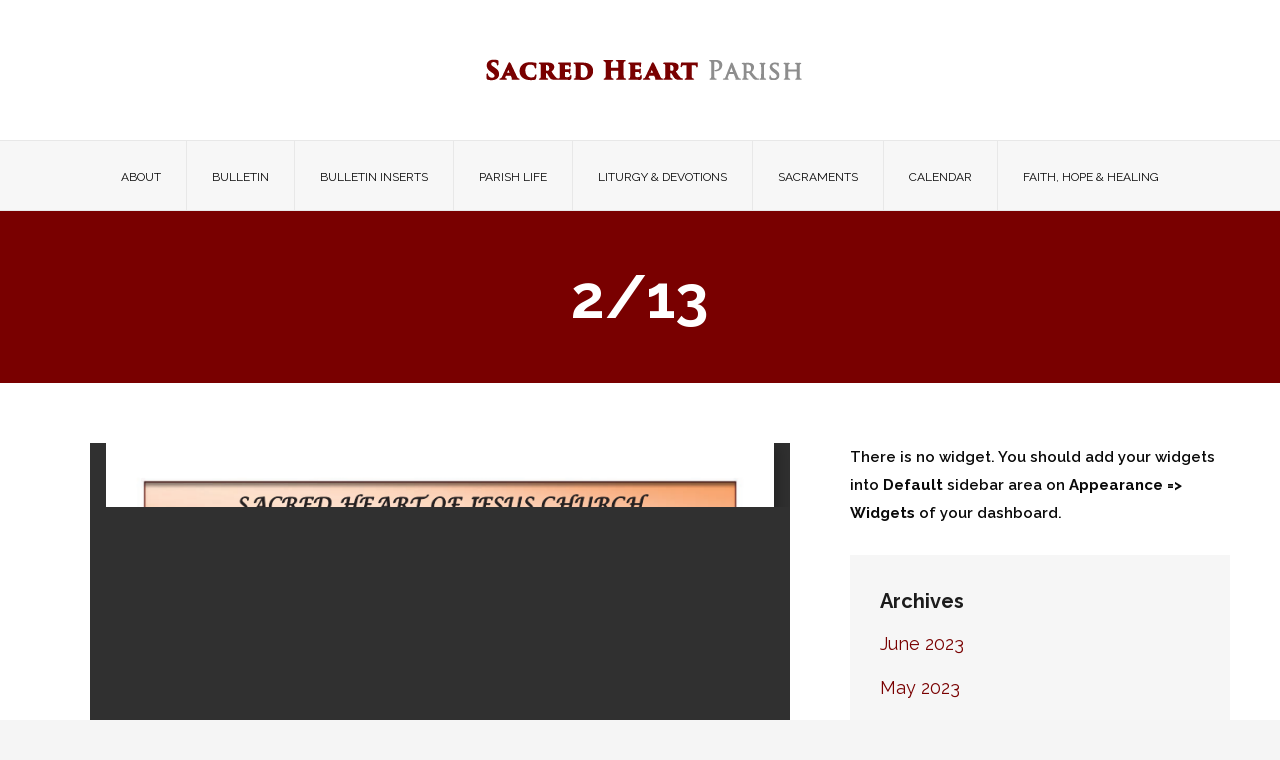

--- FILE ---
content_type: text/html; charset=UTF-8
request_url: https://sacredheartbath.org/2022/02/11/2-13/
body_size: 61033
content:
<!DOCTYPE html>
<!--[if IE 7 ]>    <html class="ie7"> <![endif]-->
<!--[if IE 8 ]>    <html class="ie8"> <![endif]-->
<html lang="en-US">
    <head>
<meta name="google-site-verification" content="S36wq6r5jMdkg8KI01MP8CcnFjwrJsvvr1YFU9xBrb4"/>
        <meta http-equiv="Content-Type" content="text/html; charset=utf-8" />
        <!-- Mobile Specific Metas
        ================================================== -->
        <meta name="viewport" content="width=device-width, initial-scale=1, maximum-scale=1">
        <link rel="shortcut icon" href="https://sacredheartbath.org/wp-content/themes/church/assets/img/favicon.ico"/>        <!--[if lt IE 9]><script src="https://html5shim.googlecode.com/svn/trunk/html5.js"></script><![endif]-->
                    <meta property="og:url" content="https://sacredheartbath.org/2022/02/11/2-13/"/>
            <meta property="og:title" content=" &raquo; 2/13" />
            <meta property="og:description" content="Gertrude Hawk Candy Sale &nbsp; &nbsp;" />
            <meta property="og:type" content="article" />
            <meta property="og:image" content="https://sacredheartbath.org/wp-content/uploads/2016/05/Sacred-Heart-site-logo.png" />        <title>2/13 &#8211; Sacred Heart Church</title>
<meta name='robots' content='max-image-preview:large' />
<link rel='dns-prefetch' href='//fonts.googleapis.com' />
<link rel="alternate" type="application/rss+xml" title="Sacred Heart Church &raquo; Feed" href="https://sacredheartbath.org/feed/" />
<link rel="alternate" type="application/rss+xml" title="Sacred Heart Church &raquo; Comments Feed" href="https://sacredheartbath.org/comments/feed/" />
<link rel="alternate" title="oEmbed (JSON)" type="application/json+oembed" href="https://sacredheartbath.org/wp-json/oembed/1.0/embed?url=https%3A%2F%2Fsacredheartbath.org%2F2022%2F02%2F11%2F2-13%2F" />
<link rel="alternate" title="oEmbed (XML)" type="text/xml+oembed" href="https://sacredheartbath.org/wp-json/oembed/1.0/embed?url=https%3A%2F%2Fsacredheartbath.org%2F2022%2F02%2F11%2F2-13%2F&#038;format=xml" />
<style id='wp-img-auto-sizes-contain-inline-css' type='text/css'>
img:is([sizes=auto i],[sizes^="auto," i]){contain-intrinsic-size:3000px 1500px}
/*# sourceURL=wp-img-auto-sizes-contain-inline-css */
</style>
<style id='wp-emoji-styles-inline-css' type='text/css'>

	img.wp-smiley, img.emoji {
		display: inline !important;
		border: none !important;
		box-shadow: none !important;
		height: 1em !important;
		width: 1em !important;
		margin: 0 0.07em !important;
		vertical-align: -0.1em !important;
		background: none !important;
		padding: 0 !important;
	}
/*# sourceURL=wp-emoji-styles-inline-css */
</style>
<style id='wp-block-library-inline-css' type='text/css'>
:root{--wp-block-synced-color:#7a00df;--wp-block-synced-color--rgb:122,0,223;--wp-bound-block-color:var(--wp-block-synced-color);--wp-editor-canvas-background:#ddd;--wp-admin-theme-color:#007cba;--wp-admin-theme-color--rgb:0,124,186;--wp-admin-theme-color-darker-10:#006ba1;--wp-admin-theme-color-darker-10--rgb:0,107,160.5;--wp-admin-theme-color-darker-20:#005a87;--wp-admin-theme-color-darker-20--rgb:0,90,135;--wp-admin-border-width-focus:2px}@media (min-resolution:192dpi){:root{--wp-admin-border-width-focus:1.5px}}.wp-element-button{cursor:pointer}:root .has-very-light-gray-background-color{background-color:#eee}:root .has-very-dark-gray-background-color{background-color:#313131}:root .has-very-light-gray-color{color:#eee}:root .has-very-dark-gray-color{color:#313131}:root .has-vivid-green-cyan-to-vivid-cyan-blue-gradient-background{background:linear-gradient(135deg,#00d084,#0693e3)}:root .has-purple-crush-gradient-background{background:linear-gradient(135deg,#34e2e4,#4721fb 50%,#ab1dfe)}:root .has-hazy-dawn-gradient-background{background:linear-gradient(135deg,#faaca8,#dad0ec)}:root .has-subdued-olive-gradient-background{background:linear-gradient(135deg,#fafae1,#67a671)}:root .has-atomic-cream-gradient-background{background:linear-gradient(135deg,#fdd79a,#004a59)}:root .has-nightshade-gradient-background{background:linear-gradient(135deg,#330968,#31cdcf)}:root .has-midnight-gradient-background{background:linear-gradient(135deg,#020381,#2874fc)}:root{--wp--preset--font-size--normal:16px;--wp--preset--font-size--huge:42px}.has-regular-font-size{font-size:1em}.has-larger-font-size{font-size:2.625em}.has-normal-font-size{font-size:var(--wp--preset--font-size--normal)}.has-huge-font-size{font-size:var(--wp--preset--font-size--huge)}.has-text-align-center{text-align:center}.has-text-align-left{text-align:left}.has-text-align-right{text-align:right}.has-fit-text{white-space:nowrap!important}#end-resizable-editor-section{display:none}.aligncenter{clear:both}.items-justified-left{justify-content:flex-start}.items-justified-center{justify-content:center}.items-justified-right{justify-content:flex-end}.items-justified-space-between{justify-content:space-between}.screen-reader-text{border:0;clip-path:inset(50%);height:1px;margin:-1px;overflow:hidden;padding:0;position:absolute;width:1px;word-wrap:normal!important}.screen-reader-text:focus{background-color:#ddd;clip-path:none;color:#444;display:block;font-size:1em;height:auto;left:5px;line-height:normal;padding:15px 23px 14px;text-decoration:none;top:5px;width:auto;z-index:100000}html :where(.has-border-color){border-style:solid}html :where([style*=border-top-color]){border-top-style:solid}html :where([style*=border-right-color]){border-right-style:solid}html :where([style*=border-bottom-color]){border-bottom-style:solid}html :where([style*=border-left-color]){border-left-style:solid}html :where([style*=border-width]){border-style:solid}html :where([style*=border-top-width]){border-top-style:solid}html :where([style*=border-right-width]){border-right-style:solid}html :where([style*=border-bottom-width]){border-bottom-style:solid}html :where([style*=border-left-width]){border-left-style:solid}html :where(img[class*=wp-image-]){height:auto;max-width:100%}:where(figure){margin:0 0 1em}html :where(.is-position-sticky){--wp-admin--admin-bar--position-offset:var(--wp-admin--admin-bar--height,0px)}@media screen and (max-width:600px){html :where(.is-position-sticky){--wp-admin--admin-bar--position-offset:0px}}

/*# sourceURL=wp-block-library-inline-css */
</style><style id='global-styles-inline-css' type='text/css'>
:root{--wp--preset--aspect-ratio--square: 1;--wp--preset--aspect-ratio--4-3: 4/3;--wp--preset--aspect-ratio--3-4: 3/4;--wp--preset--aspect-ratio--3-2: 3/2;--wp--preset--aspect-ratio--2-3: 2/3;--wp--preset--aspect-ratio--16-9: 16/9;--wp--preset--aspect-ratio--9-16: 9/16;--wp--preset--color--black: #000000;--wp--preset--color--cyan-bluish-gray: #abb8c3;--wp--preset--color--white: #ffffff;--wp--preset--color--pale-pink: #f78da7;--wp--preset--color--vivid-red: #cf2e2e;--wp--preset--color--luminous-vivid-orange: #ff6900;--wp--preset--color--luminous-vivid-amber: #fcb900;--wp--preset--color--light-green-cyan: #7bdcb5;--wp--preset--color--vivid-green-cyan: #00d084;--wp--preset--color--pale-cyan-blue: #8ed1fc;--wp--preset--color--vivid-cyan-blue: #0693e3;--wp--preset--color--vivid-purple: #9b51e0;--wp--preset--gradient--vivid-cyan-blue-to-vivid-purple: linear-gradient(135deg,rgb(6,147,227) 0%,rgb(155,81,224) 100%);--wp--preset--gradient--light-green-cyan-to-vivid-green-cyan: linear-gradient(135deg,rgb(122,220,180) 0%,rgb(0,208,130) 100%);--wp--preset--gradient--luminous-vivid-amber-to-luminous-vivid-orange: linear-gradient(135deg,rgb(252,185,0) 0%,rgb(255,105,0) 100%);--wp--preset--gradient--luminous-vivid-orange-to-vivid-red: linear-gradient(135deg,rgb(255,105,0) 0%,rgb(207,46,46) 100%);--wp--preset--gradient--very-light-gray-to-cyan-bluish-gray: linear-gradient(135deg,rgb(238,238,238) 0%,rgb(169,184,195) 100%);--wp--preset--gradient--cool-to-warm-spectrum: linear-gradient(135deg,rgb(74,234,220) 0%,rgb(151,120,209) 20%,rgb(207,42,186) 40%,rgb(238,44,130) 60%,rgb(251,105,98) 80%,rgb(254,248,76) 100%);--wp--preset--gradient--blush-light-purple: linear-gradient(135deg,rgb(255,206,236) 0%,rgb(152,150,240) 100%);--wp--preset--gradient--blush-bordeaux: linear-gradient(135deg,rgb(254,205,165) 0%,rgb(254,45,45) 50%,rgb(107,0,62) 100%);--wp--preset--gradient--luminous-dusk: linear-gradient(135deg,rgb(255,203,112) 0%,rgb(199,81,192) 50%,rgb(65,88,208) 100%);--wp--preset--gradient--pale-ocean: linear-gradient(135deg,rgb(255,245,203) 0%,rgb(182,227,212) 50%,rgb(51,167,181) 100%);--wp--preset--gradient--electric-grass: linear-gradient(135deg,rgb(202,248,128) 0%,rgb(113,206,126) 100%);--wp--preset--gradient--midnight: linear-gradient(135deg,rgb(2,3,129) 0%,rgb(40,116,252) 100%);--wp--preset--font-size--small: 13px;--wp--preset--font-size--medium: 20px;--wp--preset--font-size--large: 36px;--wp--preset--font-size--x-large: 42px;--wp--preset--spacing--20: 0.44rem;--wp--preset--spacing--30: 0.67rem;--wp--preset--spacing--40: 1rem;--wp--preset--spacing--50: 1.5rem;--wp--preset--spacing--60: 2.25rem;--wp--preset--spacing--70: 3.38rem;--wp--preset--spacing--80: 5.06rem;--wp--preset--shadow--natural: 6px 6px 9px rgba(0, 0, 0, 0.2);--wp--preset--shadow--deep: 12px 12px 50px rgba(0, 0, 0, 0.4);--wp--preset--shadow--sharp: 6px 6px 0px rgba(0, 0, 0, 0.2);--wp--preset--shadow--outlined: 6px 6px 0px -3px rgb(255, 255, 255), 6px 6px rgb(0, 0, 0);--wp--preset--shadow--crisp: 6px 6px 0px rgb(0, 0, 0);}:where(.is-layout-flex){gap: 0.5em;}:where(.is-layout-grid){gap: 0.5em;}body .is-layout-flex{display: flex;}.is-layout-flex{flex-wrap: wrap;align-items: center;}.is-layout-flex > :is(*, div){margin: 0;}body .is-layout-grid{display: grid;}.is-layout-grid > :is(*, div){margin: 0;}:where(.wp-block-columns.is-layout-flex){gap: 2em;}:where(.wp-block-columns.is-layout-grid){gap: 2em;}:where(.wp-block-post-template.is-layout-flex){gap: 1.25em;}:where(.wp-block-post-template.is-layout-grid){gap: 1.25em;}.has-black-color{color: var(--wp--preset--color--black) !important;}.has-cyan-bluish-gray-color{color: var(--wp--preset--color--cyan-bluish-gray) !important;}.has-white-color{color: var(--wp--preset--color--white) !important;}.has-pale-pink-color{color: var(--wp--preset--color--pale-pink) !important;}.has-vivid-red-color{color: var(--wp--preset--color--vivid-red) !important;}.has-luminous-vivid-orange-color{color: var(--wp--preset--color--luminous-vivid-orange) !important;}.has-luminous-vivid-amber-color{color: var(--wp--preset--color--luminous-vivid-amber) !important;}.has-light-green-cyan-color{color: var(--wp--preset--color--light-green-cyan) !important;}.has-vivid-green-cyan-color{color: var(--wp--preset--color--vivid-green-cyan) !important;}.has-pale-cyan-blue-color{color: var(--wp--preset--color--pale-cyan-blue) !important;}.has-vivid-cyan-blue-color{color: var(--wp--preset--color--vivid-cyan-blue) !important;}.has-vivid-purple-color{color: var(--wp--preset--color--vivid-purple) !important;}.has-black-background-color{background-color: var(--wp--preset--color--black) !important;}.has-cyan-bluish-gray-background-color{background-color: var(--wp--preset--color--cyan-bluish-gray) !important;}.has-white-background-color{background-color: var(--wp--preset--color--white) !important;}.has-pale-pink-background-color{background-color: var(--wp--preset--color--pale-pink) !important;}.has-vivid-red-background-color{background-color: var(--wp--preset--color--vivid-red) !important;}.has-luminous-vivid-orange-background-color{background-color: var(--wp--preset--color--luminous-vivid-orange) !important;}.has-luminous-vivid-amber-background-color{background-color: var(--wp--preset--color--luminous-vivid-amber) !important;}.has-light-green-cyan-background-color{background-color: var(--wp--preset--color--light-green-cyan) !important;}.has-vivid-green-cyan-background-color{background-color: var(--wp--preset--color--vivid-green-cyan) !important;}.has-pale-cyan-blue-background-color{background-color: var(--wp--preset--color--pale-cyan-blue) !important;}.has-vivid-cyan-blue-background-color{background-color: var(--wp--preset--color--vivid-cyan-blue) !important;}.has-vivid-purple-background-color{background-color: var(--wp--preset--color--vivid-purple) !important;}.has-black-border-color{border-color: var(--wp--preset--color--black) !important;}.has-cyan-bluish-gray-border-color{border-color: var(--wp--preset--color--cyan-bluish-gray) !important;}.has-white-border-color{border-color: var(--wp--preset--color--white) !important;}.has-pale-pink-border-color{border-color: var(--wp--preset--color--pale-pink) !important;}.has-vivid-red-border-color{border-color: var(--wp--preset--color--vivid-red) !important;}.has-luminous-vivid-orange-border-color{border-color: var(--wp--preset--color--luminous-vivid-orange) !important;}.has-luminous-vivid-amber-border-color{border-color: var(--wp--preset--color--luminous-vivid-amber) !important;}.has-light-green-cyan-border-color{border-color: var(--wp--preset--color--light-green-cyan) !important;}.has-vivid-green-cyan-border-color{border-color: var(--wp--preset--color--vivid-green-cyan) !important;}.has-pale-cyan-blue-border-color{border-color: var(--wp--preset--color--pale-cyan-blue) !important;}.has-vivid-cyan-blue-border-color{border-color: var(--wp--preset--color--vivid-cyan-blue) !important;}.has-vivid-purple-border-color{border-color: var(--wp--preset--color--vivid-purple) !important;}.has-vivid-cyan-blue-to-vivid-purple-gradient-background{background: var(--wp--preset--gradient--vivid-cyan-blue-to-vivid-purple) !important;}.has-light-green-cyan-to-vivid-green-cyan-gradient-background{background: var(--wp--preset--gradient--light-green-cyan-to-vivid-green-cyan) !important;}.has-luminous-vivid-amber-to-luminous-vivid-orange-gradient-background{background: var(--wp--preset--gradient--luminous-vivid-amber-to-luminous-vivid-orange) !important;}.has-luminous-vivid-orange-to-vivid-red-gradient-background{background: var(--wp--preset--gradient--luminous-vivid-orange-to-vivid-red) !important;}.has-very-light-gray-to-cyan-bluish-gray-gradient-background{background: var(--wp--preset--gradient--very-light-gray-to-cyan-bluish-gray) !important;}.has-cool-to-warm-spectrum-gradient-background{background: var(--wp--preset--gradient--cool-to-warm-spectrum) !important;}.has-blush-light-purple-gradient-background{background: var(--wp--preset--gradient--blush-light-purple) !important;}.has-blush-bordeaux-gradient-background{background: var(--wp--preset--gradient--blush-bordeaux) !important;}.has-luminous-dusk-gradient-background{background: var(--wp--preset--gradient--luminous-dusk) !important;}.has-pale-ocean-gradient-background{background: var(--wp--preset--gradient--pale-ocean) !important;}.has-electric-grass-gradient-background{background: var(--wp--preset--gradient--electric-grass) !important;}.has-midnight-gradient-background{background: var(--wp--preset--gradient--midnight) !important;}.has-small-font-size{font-size: var(--wp--preset--font-size--small) !important;}.has-medium-font-size{font-size: var(--wp--preset--font-size--medium) !important;}.has-large-font-size{font-size: var(--wp--preset--font-size--large) !important;}.has-x-large-font-size{font-size: var(--wp--preset--font-size--x-large) !important;}
/*# sourceURL=global-styles-inline-css */
</style>

<style id='classic-theme-styles-inline-css' type='text/css'>
/*! This file is auto-generated */
.wp-block-button__link{color:#fff;background-color:#32373c;border-radius:9999px;box-shadow:none;text-decoration:none;padding:calc(.667em + 2px) calc(1.333em + 2px);font-size:1.125em}.wp-block-file__button{background:#32373c;color:#fff;text-decoration:none}
/*# sourceURL=/wp-includes/css/classic-themes.min.css */
</style>
<link rel='stylesheet' id='awsm-ead-public-css' href='https://sacredheartbath.org/wp-content/plugins/embed-any-document/css/embed-public.min.css?ver=2.7.12' type='text/css' media='all' />
<link rel='stylesheet' id='contact-form-7-css' href='https://sacredheartbath.org/wp-content/plugins/contact-form-7/includes/css/styles.css?ver=6.1.4' type='text/css' media='all' />
<link rel='stylesheet' id='mmenu-css' href='https://sacredheartbath.org/wp-content/themes/church/assets/css/mmenu.css?ver=6c1b16cd196f5dd5c09c8c070c9306c7' type='text/css' media='all' />
<link rel='stylesheet' id='waves-bootstrap-css' href='https://sacredheartbath.org/wp-content/themes/church/assets/css/bootstrap.min.css?ver=6c1b16cd196f5dd5c09c8c070c9306c7' type='text/css' media='all' />
<link rel='stylesheet' id='waves-prettyphoto-css' href='https://sacredheartbath.org/wp-content/themes/church/assets/css/prettyPhoto.css?ver=6c1b16cd196f5dd5c09c8c070c9306c7' type='text/css' media='all' />
<link rel='stylesheet' id='waves-animate-css' href='https://sacredheartbath.org/wp-content/themes/church/assets/css/animate.css?ver=6c1b16cd196f5dd5c09c8c070c9306c7' type='text/css' media='all' />
<link rel='stylesheet' id='waves-fa-css' href='https://sacredheartbath.org/wp-content/themes/church/assets/css/font-awesome.min.css?ver=6c1b16cd196f5dd5c09c8c070c9306c7' type='text/css' media='all' />
<link rel='stylesheet' id='themewaves-css' href='https://sacredheartbath.org/wp-content/themes/church/style.css?ver=6c1b16cd196f5dd5c09c8c070c9306c7' type='text/css' media='all' />
<link rel='stylesheet' id='waves-responsive-css' href='https://sacredheartbath.org/wp-content/themes/church/assets/css/responsive.css?ver=6c1b16cd196f5dd5c09c8c070c9306c7' type='text/css' media='all' />
<link rel='stylesheet' id='google-font-css' href='https://fonts.googleapis.com/css?family=Raleway%3A400%2C400italic%2C500%2C600%2C700%7CRaleway%3A400%2C400italic%2C500%2C600%2C700%7CRaleway%3A400%2C400italic%2C500%2C600%2C700%7CRaleway%3A400%2C400italic%2C500%2C600%2C700%7CRaleway%3A400%2C400italic%2C500%2C600%2C700%7CRaleway%3A400%2C400italic%2C500%2C600%2C700&#038;subset&#038;ver=6.9' type='text/css' media='all' />
<script type="text/javascript" id="jquery-core-js-extra">
/* <![CDATA[ */
var waves_script_data = {"pageloader":"0"};
//# sourceURL=jquery-core-js-extra
/* ]]> */
</script>
<script type="text/javascript" src="https://sacredheartbath.org/wp-includes/js/jquery/jquery.min.js?ver=3.7.1" id="jquery-core-js"></script>
<script type="text/javascript" src="https://sacredheartbath.org/wp-includes/js/jquery/jquery-migrate.min.js?ver=3.4.1" id="jquery-migrate-js"></script>
<link rel="https://api.w.org/" href="https://sacredheartbath.org/wp-json/" /><link rel="alternate" title="JSON" type="application/json" href="https://sacredheartbath.org/wp-json/wp/v2/posts/3491" /><link rel="canonical" href="https://sacredheartbath.org/2022/02/11/2-13/" />
<link rel="icon" href="https://sacredheartbath.org/wp-content/uploads/2018/09/cropped-sh-favicon-32x32.png" sizes="32x32" />
<link rel="icon" href="https://sacredheartbath.org/wp-content/uploads/2018/09/cropped-sh-favicon-192x192.png" sizes="192x192" />
<link rel="apple-touch-icon" href="https://sacredheartbath.org/wp-content/uploads/2018/09/cropped-sh-favicon-180x180.png" />
<meta name="msapplication-TileImage" content="https://sacredheartbath.org/wp-content/uploads/2018/09/cropped-sh-favicon-270x270.png" />

    <style>
        body {
            font-family: Raleway, Arial, Helvetica, sans-serif;
            font-size: 15px; 
            font-weight: 600; 
            color: #0a0a0a;
                    }
                body.theme-boxed{
        background-color: #f5f5f5;        }

        #sidebar a{
            font-family: Raleway, Arial, Helvetica, sans-serif;
        }
        #sidebar a.rsswidget{ color: #790000; }
        h1,h2,h3,h4,h5,h6,
        input[type="password"],
        input[type="submit"],
        input[type="reset"],
        input[type="button"]
        button,
        .btn,
        .accordion-heading .accordion-toggle,
        .waves-heading .heading-title,
        .pricing-top>span:first-child,
        .process-title,
        .process-number,
        .nav-tabs>li span,
        .portfolio-overlay .portfolio-meta,
        .waves-pagination ul.page-numbers{font-family: Raleway;}
        h1{ font-size: 36px; color: #000000; }
        h2{ font-size: 24px; color: #1c1c1c; }
        h3{ font-size: 18px; color: #1c1c1c; }
        h4{ font-size: 16px; color: #1c1c1c; }
        h5{ font-size: 14px; color: #1c1c1c; }
        h6{ font-size: 12px; color: #1c1c1c; }


        /* Header ------------------------------------------------------------------------ */  
        #header, .header-clone { background-color: #fff; }
        #page-title { background-color: #f5f5f5; padding-top: 50px; padding-bottom: 50px; }
        #page-title h1 {font-family: Times New Roman, Arial, Helvetica, sans-serif; font-size: 60px; font-weight: 400; color: #ffffff; }
                /* Body BG color ------------------------------------------------------------------------ */  
        body { background: #f5f5f5; }

        .tw-logo { line-height: 140px; height: 140px;}
        .tw-logo img { line-height: 140px; max-height: 140px;}
        .tw-top-widget { height: 140px;}
        
        /* Menu CSS ------------------------------------------------------------------------ */
        .sf-menu .waves-mega-menu .mega-menu-title { font-family: Raleway, Arial, Helvetica, sans-serif;}
        ul.sf-menu > li a{ font-family: Raleway, Arial, Helvetica, sans-serif; font-size: 12px; font-weight: 400; color: #0a0a0a; }

        ul.sf-menu li ul li{ background-color: #790000;}
        ul.sf-menu > li > a:after{ color: #790000;}
        ul.sf-menu ul { border-color: #790000;}
        ul.sf-menu li ul li:hover{ background-color: #444; border-color: #444; }
        ul.sf-menu ul li.current_page_item[class^="fa-"]:before, .sf-menu ul li.current_page_item[class*=" fa-"]:before,
        ul.sf-menu ul li.current_page_item[class^="icon-"]:before, .sf-menu ul li.current_page_item[class*=" icon-"]:before{
            color: #790000; }
        ul.sf-menu > li.current_page_item > a, .sf-menu > li.current_page_ancestor >a, .sf-menu > li.current-menu-ancestor >a, .sf-menu > li.current-menu-item > a{ color: #790000;}
        ul.sf-menu > li:hover > a{ color: #790000; }

        /* Pagebuilder Title ----------------------------------------------------- */
        .waves-title h3{font-family: Raleway, Arial, Helvetica, sans-serif; font-size: 22px; font-weight: 500; color: #1c1c1c; }
        /* Sidebar Widget Title ----------------------------------------------------- */ 
        h3.widget-title{font-family: Raleway, Arial, Helvetica, sans-serif; font-size: 20px; font-weight: 700; color: #1c1c1c; }
        /* Footer Widget Title ----------------------------------------------------- */ 
        .waves-bottom h3.widget-title{font-family: Raleway, Arial, Helvetica, sans-serif; font-size: 14px; font-weight: 700; color: #1c1c1c; }


        /* Footer ------------------------------------------------------------------------ */  
        #bottom a:hover,#footer a:hover{ color: #790000; }

        /* General Color ------------------------------------------------------------------------ */ 

        ::selection{ background: #790000; }
        ::-moz-selection{ background: #790000; }

        /* Primary Color Changes */

        /* BG states*/

        .tw-infinite-scroll a, .tw-coming-soon .days,
        .tw-coming-soon .hours, .tw-coming-soon .minutes, .tw-coming-soon .seconds,
        .format-link .link-content,
        .tw-filters ul.filters li a.selected,
        .service-featured .tw-service-content a.more,
        .waves-portfolio .meta-link a, .waves-portfolio .meta-like,
        ul.waves-list>li>i,
        .waves-about .about-type-title>.about-title,
        .waves-about .about-type-content:hover>.about-bullet,
        .accordion-group.active .accordion-toggle,
        #scrollUp,.pricing-column.featured .pricing-top,.pricing-column.featured .pricing-footer a,
        .waves-callout .callout-container,
        .waves-thumbnail .meta-link a,
        .entry-date,
        .nav-tabs>li.active a, .waves-pagination ul.page-numbers li span.current,
        .title-seperator i.default > span,
        .waves-aboutme.aboutme-style-2 .aboutme-meta a i,
        .tw-service-content a.more:hover
        {background-color: #790000; }

        /* BG Hover states*/

        .tw-service-box:hover.style_1 .tw-font-icon, .tw-service-box:hover.style_2 .tw-font-icon,.waves-about .about-type-content>.about-content:hover:after,
        .tagcloud a:hover, #bottom .tagcloud a:hover,
        .pricing-column:hover .pricing-top, .pricing-column:hover .pricing-footer a,
        .waves-pagination ul.page-numbers li a:hover,
        .tw-service-box.style_1:hover .tw-service-content a.more
        {background-color: #790000 !important; }


        /* Color states*/
        h3.error404 span, .tw-service-content a:before, 
        .sf-menu .waves-mega-menu .mega-menu-title,
        .pricing-footer a,.testimonial-meta i.fa-star,
        .tw-coming-soon>.sep,#sidebar aside.widget ul li.current-menu-item a,#sidebar aside.widget ul li.current-menu-item:before,
        .pricing-header h1,.pricing-top,
        .posts-tab-widget .nav-tabs>li.active a:after,
        .waves-pagination ul.page-numbers li a, .waves-pagination ul.page-numbers li span,
        article.single-portfolio h2.portfolio-title,
        .waves-aboutme.aboutme-style-2 h2
        {color: #790000; }

        /* Color Hover states*/

        .tw-infinite-scroll a:hover,.nav-tabs>li:hover a,
        .entry-title a:hover,div.entry-meta > span a:hover,
        aside ul li a:hover,
        button:hover, input[type="submit"]:hover, input[type="reset"]:hover, input[type="button"]:hover,
        .testimonial-author a:hover, .carousel-meta a, 
        .waves-carousel-portfolio .portfolio-meta a:hover, .waves-portfolio .portfolio-meta a:hover,
        .sf-menu ul.waves-mega-menu [class^="fa-"]:hover:before,
        .sf-menu ul.waves-mega-menu [class*=" fa-"]:hover:before,
        .sf-menu ul.waves-mega-menu .current_page_item[class^="fa-"]:before,
        .sf-menu ul.waves-mega-menu .current_page_item[class*=" fa-"]:before,
        .sf-menu ul.waves-mega-menu [class^="icon-"]:hover:before,
        .sf-menu ul.waves-mega-menu [class*=" icon-"]:hover:before,
        .sf-menu ul.waves-mega-menu .current_page_item[class^="icon-"]:before,
        .sf-menu ul.waves-mega-menu .current_page_item[class*=" icon-"]:before,
        .waves-heading .heading-title>span,
        .waves-about .about-type-content:hover .about-title,
        .tw-service-box.service-featured h3, .tw-service-box:hover.style_2 h3, .tw-service-box:hover.style_1 h3,
        .waves-team:hover .member-title h2,
        ul.sf-menu li ul.waves-mega-menu li:hover>a,
	.member-social .tw-social-icon a:hover,
        .waves-aboutme .aboutme-meta a i:hover,
        .waves-aboutme.aboutme-style-2 .aboutme-meta a i:hover
        {color: #790000; }
        .pricing-column.featured .pricing-footer a:hover,.pricing-column:hover .pricing-footer a:hover{
            color: #790000 !important;
        }

        /* Border states*/
        .pricing-top,.tw-dropcap.dropcap_border,
        .nextprev-postlink .home-link a,
        .service-featured .tw-service-content a.more, .tw-infinite-scroll a, 
        .pricing-column.featured .pricing-box,.pricing-footer a,
        .nav-tabs>li.active:first-child a,.posts-tab-widget .nav-tabs>li.active a,
        .waves-pagination ul.page-numbers li,
        .tab-content,
        .waves-aboutme.aboutme-style-2 .aboutme-meta a i,
        .nextprev-postlink .prev-post-link a:before, .nextprev-postlink .next-post-link a:after,
        textarea:focus, input[type="text"]:focus, input[type="password"]:focus, input[type="datetime"]:focus, input[type="datetime-local"]:focus, input[type="date"]:focus, input[type="month"]:focus, input[type="time"]:focus, input[type="week"]:focus, input[type="number"]:focus, input[type="email"]:focus, input[type="url"]:focus, input[type="search"]:focus, input[type="tel"]:focus, input[type="color"]:focus
        {border-color: #790000; }

        /* Border Hover states*/

        button:hover, input[type="submit"]:hover, input[type="reset"]:hover, input[type="button"]:hover,
        #sidebar .tagcloud a:hover,#footer .tagcloud a:hover, .tw-service-content a.more:hover,
        .tw-infinite-scroll a:hover,.pricing-column:hover .pricing-box,
        .waves-about .about-type-content>.about-content:hover:after,.pricing-column.featured .pricing-footer a, .pricing-column:hover .pricing-footer a,
        .tagcloud a:hover, #bottom .tagcloud a:hover,
        .tw_post_sharebox a:hover,
        .waves-aboutme .aboutme-meta a i:hover,
        .waves-aboutme.aboutme-style-2 .aboutme-meta a i:hover,
        .tw-service-box.style_1:hover .tw-service-content a.more
        {border-color: #790000; }
        
        .member-image .image-overlay
        {background: rgba(121,0,0,.8); }

                .pace .pace-progress{background-color: #790000;}



        /* Custom CSS */
        #postid-2096 #page-title{
       background-color: #790000 !important;
}
#postid-2096 #page-title > div > h1{
       font-family: Raleway !important;
       font-weight: 700 !important;
}    </style>

    		<style type="text/css" id="wp-custom-css">
			.maroon {
     background-color: #781214;
     color: #FFFFFF;
     border: #FFFFFF;
}
.maroon:hover {
     background-color: #FFFFFF;
     color: #781214;
	   border: 2px solid #781214;
}
#page-title{
       background-color: #790000 !important;
}
#page-title > div > h1{
       font-family: Raleway !important;
       font-weight: 700 !important;
}



		</style>
		    </head>
    <body data-rsssl=1 class="wp-singular post-template-default single single-post postid-3491 single-format-standard wp-theme-church metaslider-plugin theme-full">
                <div id="theme-layout">
                    <!-- Start Header -->
                    <header class="header-container">
                        <div class="container">
                            
                            <div class="logo-container logo-center"><div class="tw-logo"><a class="logo" href="https://sacredheartbath.org"><img class="logo-img" src="https://sacredheartbath.org/wp-content/uploads/2016/05/Sacred-Heart-site-logo.png" alt="Sacred Heart Church"/></a></div><div class="show-mobile-menu logo-center clearfix"><a href="#mobile-menu" class="mobile-menu-icon"><span></span><span></span><span></span></a></div></div>            
                        </div>
                        <nav id="mobile-menu"><ul id="menu-main-menu" class="clearfix"><li id="menu-item-988" class="menu-item menu-item-type-post_type menu-item-object-page menu-item-has-children menu-item-988"><a href="https://sacredheartbath.org/about/">About</a>
<ul class="sub-menu">
	<li id="menu-item-3615" class="menu-item menu-item-type-custom menu-item-object-custom menu-item-3615"><a href="https://www.google.com/maps/place/Sacred+Heart+of+Jesus+Parish+and+School/@40.7272844,-75.3926355,17z/data=!3m1!4b1!4m5!3m4!1s0x89c4410ada3cea71:0xc5e1ad4a45f6045f!8m2!3d40.7272844!4d-75.3904468">Map</a></li>
	<li id="menu-item-3616" class="menu-item menu-item-type-post_type menu-item-object-page menu-item-3616"><a href="https://sacredheartbath.org/?page_id=1068">Bulletins</a></li>
	<li id="menu-item-3617" class="menu-item menu-item-type-post_type menu-item-object-page menu-item-3617"><a href="https://sacredheartbath.org/history/">History</a></li>
	<li id="menu-item-3618" class="menu-item menu-item-type-post_type menu-item-object-page menu-item-3618"><a href="https://sacredheartbath.org/cemetery/">Cemetery</a></li>
	<li id="menu-item-3619" class="menu-item menu-item-type-post_type menu-item-object-page menu-item-3619"><a href="https://sacredheartbath.org/staff-directory/">Staff Directory</a></li>
	<li id="menu-item-3620" class="menu-item menu-item-type-custom menu-item-object-custom menu-item-3620"><a href="https://giving.parishsoft.com/App/Giving/sacr210179">Online Giving</a></li>
</ul>
</li>
<li id="menu-item-4241" class="menu-item menu-item-type-custom menu-item-object-custom menu-item-4241"><a href="https://jppc.net/onlinebulletins/259template.pdf">Bulletin</a></li>
<li id="menu-item-4242" class="menu-item menu-item-type-post_type menu-item-object-page menu-item-4242"><a href="https://sacredheartbath.org/bulletin-archive/">Bulletin Inserts</a></li>
<li id="menu-item-993" class="menu-item menu-item-type-post_type menu-item-object-page menu-item-has-children menu-item-993"><a href="https://sacredheartbath.org/parish-life/">Parish Life</a>
<ul class="sub-menu">
	<li id="menu-item-3627" class="menu-item menu-item-type-post_type menu-item-object-page menu-item-3627"><a href="https://sacredheartbath.org/pro-life/">Pro-Life</a></li>
	<li id="menu-item-3628" class="menu-item menu-item-type-post_type menu-item-object-page menu-item-3628"><a href="https://sacredheartbath.org/religious-education/">Religious Education</a></li>
	<li id="menu-item-3629" class="menu-item menu-item-type-post_type menu-item-object-page menu-item-3629"><a href="https://sacredheartbath.org/rcia/">RCIA</a></li>
	<li id="menu-item-3630" class="menu-item menu-item-type-post_type menu-item-object-page menu-item-3630"><a href="https://sacredheartbath.org/sacred-music/">Sacred Music</a></li>
	<li id="menu-item-3631" class="menu-item menu-item-type-post_type menu-item-object-page menu-item-3631"><a href="https://sacredheartbath.org/lay-dominicans/">Lay Dominicans</a></li>
	<li id="menu-item-3632" class="menu-item menu-item-type-post_type menu-item-object-page menu-item-3632"><a href="https://sacredheartbath.org/knights-of-columbus/">Knights of Columbus</a></li>
	<li id="menu-item-3633" class="menu-item menu-item-type-post_type menu-item-object-page menu-item-3633"><a href="https://sacredheartbath.org/womens-guild/">Women’s Guild</a></li>
	<li id="menu-item-3634" class="menu-item menu-item-type-post_type menu-item-object-page menu-item-3634"><a href="https://sacredheartbath.org/altar-servers/">Altar Servers</a></li>
	<li id="menu-item-3635" class="menu-item menu-item-type-post_type menu-item-object-page menu-item-3635"><a href="https://sacredheartbath.org/lectors/">Lectors</a></li>
	<li id="menu-item-3636" class="menu-item menu-item-type-post_type menu-item-object-page menu-item-3636"><a href="https://sacredheartbath.org/extraordinary-ministers/">Extraordinary Ministers</a></li>
	<li id="menu-item-3637" class="menu-item menu-item-type-post_type menu-item-object-page menu-item-3637"><a href="https://sacredheartbath.org/ushers/">Parish Ushers</a></li>
	<li id="menu-item-3638" class="menu-item menu-item-type-post_type menu-item-object-page menu-item-3638"><a href="https://sacredheartbath.org/volunteers/">Volunteers</a></li>
	<li id="menu-item-3639" class="menu-item menu-item-type-post_type menu-item-object-page menu-item-3639"><a href="https://sacredheartbath.org/consolation-ministry/">Consolation Ministry</a></li>
</ul>
</li>
<li id="menu-item-1000" class="menu-item menu-item-type-post_type menu-item-object-page menu-item-has-children menu-item-1000"><a href="https://sacredheartbath.org/liturgy-devotions/">Liturgy &#038; Devotions</a>
<ul class="sub-menu">
	<li id="menu-item-3644" class="menu-item menu-item-type-post_type menu-item-object-page menu-item-3644"><a href="https://sacredheartbath.org/liturgical-schedule/">Liturgical Schedule</a></li>
	<li id="menu-item-3642" class="menu-item menu-item-type-post_type menu-item-object-page menu-item-3642"><a href="https://sacredheartbath.org/seasonal-liturgical-schedule/">Seasonal Liturgical Schedule</a></li>
	<li id="menu-item-3645" class="menu-item menu-item-type-post_type menu-item-object-page menu-item-3645"><a href="https://sacredheartbath.org/eucharistic-adoration/">Eucharistic Adoration</a></li>
	<li id="menu-item-3646" class="menu-item menu-item-type-post_type menu-item-object-page menu-item-3646"><a href="https://sacredheartbath.org/devotions/">Devotions</a></li>
</ul>
</li>
<li id="menu-item-987" class="menu-item menu-item-type-post_type menu-item-object-page menu-item-has-children menu-item-987"><a href="https://sacredheartbath.org/sacraments/">Sacraments</a>
<ul class="sub-menu">
	<li id="menu-item-3659" class="menu-item menu-item-type-post_type menu-item-object-page menu-item-3659"><a href="https://sacredheartbath.org/baptism/">Baptism</a></li>
	<li id="menu-item-3660" class="menu-item menu-item-type-post_type menu-item-object-page menu-item-3660"><a href="https://sacredheartbath.org/eucharist/">Eucharist</a></li>
	<li id="menu-item-3658" class="menu-item menu-item-type-post_type menu-item-object-page menu-item-3658"><a href="https://sacredheartbath.org/reconciliation/">Reconciliation</a></li>
	<li id="menu-item-3657" class="menu-item menu-item-type-post_type menu-item-object-page menu-item-3657"><a href="https://sacredheartbath.org/confirmation/">Confirmation</a></li>
	<li id="menu-item-3656" class="menu-item menu-item-type-post_type menu-item-object-page menu-item-3656"><a href="https://sacredheartbath.org/holy-matrimony/">Holy Matrimony</a></li>
	<li id="menu-item-3655" class="menu-item menu-item-type-post_type menu-item-object-page menu-item-3655"><a href="https://sacredheartbath.org/anointing-of-the-sick/">Anointing of the Sick</a></li>
	<li id="menu-item-3654" class="menu-item menu-item-type-post_type menu-item-object-page menu-item-3654"><a href="https://sacredheartbath.org/holy-orders/">Holy Orders</a></li>
</ul>
</li>
<li id="menu-item-1165" class="menu-item menu-item-type-custom menu-item-object-custom menu-item-1165"><a href="https://outlook.office365.com/owa/calendar/fe0bd71976684a3ab3645fc0b4700f20@sacredheartbath.org/5ebe2e97ee7e4374b2f7ea8d41a6c84315321979163459733195/calendar.html">Calendar</a></li>
<li id="menu-item-3243" class="menu-item menu-item-type-post_type menu-item-object-page menu-item-3243"><a href="https://sacredheartbath.org/faith-hope-and-healing-program/">Faith, Hope &#038; Healing</a></li>
</ul></nav>
                    </header>
                    <div class="menu-container">
                        <div class="container">
                            <nav class="waves-menu-container">                                
                                <ul id="menu" class="sf-menu clearfix"><li class="menu-item menu-item-type-post_type menu-item-object-page menu-item-has-children menu-item-988"><a href="https://sacredheartbath.org/about/">About</a>
<ul class="sub-menu">
	<li class="menu-item menu-item-type-custom menu-item-object-custom menu-item-3615"><a href="https://www.google.com/maps/place/Sacred+Heart+of+Jesus+Parish+and+School/@40.7272844,-75.3926355,17z/data=!3m1!4b1!4m5!3m4!1s0x89c4410ada3cea71:0xc5e1ad4a45f6045f!8m2!3d40.7272844!4d-75.3904468">Map</a></li>
	<li class="menu-item menu-item-type-post_type menu-item-object-page menu-item-3616"><a href="https://sacredheartbath.org/?page_id=1068">Bulletins</a></li>
	<li class="menu-item menu-item-type-post_type menu-item-object-page menu-item-3617"><a href="https://sacredheartbath.org/history/">History</a></li>
	<li class="menu-item menu-item-type-post_type menu-item-object-page menu-item-3618"><a href="https://sacredheartbath.org/cemetery/">Cemetery</a></li>
	<li class="menu-item menu-item-type-post_type menu-item-object-page menu-item-3619"><a href="https://sacredheartbath.org/staff-directory/">Staff Directory</a></li>
	<li class="menu-item menu-item-type-custom menu-item-object-custom menu-item-3620"><a href="https://giving.parishsoft.com/App/Giving/sacr210179">Online Giving</a></li>
</ul>
</li>
<li class="menu-item menu-item-type-custom menu-item-object-custom menu-item-4241"><a href="https://jppc.net/onlinebulletins/259template.pdf">Bulletin</a></li>
<li class="menu-item menu-item-type-post_type menu-item-object-page menu-item-4242"><a href="https://sacredheartbath.org/bulletin-archive/">Bulletin Inserts</a></li>
<li class="menu-item menu-item-type-post_type menu-item-object-page menu-item-has-children menu-item-993"><a href="https://sacredheartbath.org/parish-life/">Parish Life</a>
<ul class="sub-menu">
	<li class="menu-item menu-item-type-post_type menu-item-object-page menu-item-3627"><a href="https://sacredheartbath.org/pro-life/">Pro-Life</a></li>
	<li class="menu-item menu-item-type-post_type menu-item-object-page menu-item-3628"><a href="https://sacredheartbath.org/religious-education/">Religious Education</a></li>
	<li class="menu-item menu-item-type-post_type menu-item-object-page menu-item-3629"><a href="https://sacredheartbath.org/rcia/">RCIA</a></li>
	<li class="menu-item menu-item-type-post_type menu-item-object-page menu-item-3630"><a href="https://sacredheartbath.org/sacred-music/">Sacred Music</a></li>
	<li class="menu-item menu-item-type-post_type menu-item-object-page menu-item-3631"><a href="https://sacredheartbath.org/lay-dominicans/">Lay Dominicans</a></li>
	<li class="menu-item menu-item-type-post_type menu-item-object-page menu-item-3632"><a href="https://sacredheartbath.org/knights-of-columbus/">Knights of Columbus</a></li>
	<li class="menu-item menu-item-type-post_type menu-item-object-page menu-item-3633"><a href="https://sacredheartbath.org/womens-guild/">Women’s Guild</a></li>
	<li class="menu-item menu-item-type-post_type menu-item-object-page menu-item-3634"><a href="https://sacredheartbath.org/altar-servers/">Altar Servers</a></li>
	<li class="menu-item menu-item-type-post_type menu-item-object-page menu-item-3635"><a href="https://sacredheartbath.org/lectors/">Lectors</a></li>
	<li class="menu-item menu-item-type-post_type menu-item-object-page menu-item-3636"><a href="https://sacredheartbath.org/extraordinary-ministers/">Extraordinary Ministers</a></li>
	<li class="menu-item menu-item-type-post_type menu-item-object-page menu-item-3637"><a href="https://sacredheartbath.org/ushers/">Parish Ushers</a></li>
	<li class="menu-item menu-item-type-post_type menu-item-object-page menu-item-3638"><a href="https://sacredheartbath.org/volunteers/">Volunteers</a></li>
	<li class="menu-item menu-item-type-post_type menu-item-object-page menu-item-3639"><a href="https://sacredheartbath.org/consolation-ministry/">Consolation Ministry</a></li>
</ul>
</li>
<li class="menu-item menu-item-type-post_type menu-item-object-page menu-item-has-children menu-item-1000"><a href="https://sacredheartbath.org/liturgy-devotions/">Liturgy &#038; Devotions</a>
<ul class="sub-menu">
	<li class="menu-item menu-item-type-post_type menu-item-object-page menu-item-3644"><a href="https://sacredheartbath.org/liturgical-schedule/">Liturgical Schedule</a></li>
	<li class="menu-item menu-item-type-post_type menu-item-object-page menu-item-3642"><a href="https://sacredheartbath.org/seasonal-liturgical-schedule/">Seasonal Liturgical Schedule</a></li>
	<li class="menu-item menu-item-type-post_type menu-item-object-page menu-item-3645"><a href="https://sacredheartbath.org/eucharistic-adoration/">Eucharistic Adoration</a></li>
	<li class="menu-item menu-item-type-post_type menu-item-object-page menu-item-3646"><a href="https://sacredheartbath.org/devotions/">Devotions</a></li>
</ul>
</li>
<li class="menu-item menu-item-type-post_type menu-item-object-page menu-item-has-children menu-item-987"><a href="https://sacredheartbath.org/sacraments/">Sacraments</a>
<ul class="sub-menu">
	<li class="menu-item menu-item-type-post_type menu-item-object-page menu-item-3659"><a href="https://sacredheartbath.org/baptism/">Baptism</a></li>
	<li class="menu-item menu-item-type-post_type menu-item-object-page menu-item-3660"><a href="https://sacredheartbath.org/eucharist/">Eucharist</a></li>
	<li class="menu-item menu-item-type-post_type menu-item-object-page menu-item-3658"><a href="https://sacredheartbath.org/reconciliation/">Reconciliation</a></li>
	<li class="menu-item menu-item-type-post_type menu-item-object-page menu-item-3657"><a href="https://sacredheartbath.org/confirmation/">Confirmation</a></li>
	<li class="menu-item menu-item-type-post_type menu-item-object-page menu-item-3656"><a href="https://sacredheartbath.org/holy-matrimony/">Holy Matrimony</a></li>
	<li class="menu-item menu-item-type-post_type menu-item-object-page menu-item-3655"><a href="https://sacredheartbath.org/anointing-of-the-sick/">Anointing of the Sick</a></li>
	<li class="menu-item menu-item-type-post_type menu-item-object-page menu-item-3654"><a href="https://sacredheartbath.org/holy-orders/">Holy Orders</a></li>
</ul>
</li>
<li class="menu-item menu-item-type-custom menu-item-object-custom menu-item-1165"><a href="https://outlook.office365.com/owa/calendar/fe0bd71976684a3ab3645fc0b4700f20@sacredheartbath.org/5ebe2e97ee7e4374b2f7ea8d41a6c84315321979163459733195/calendar.html">Calendar</a></li>
<li class="menu-item menu-item-type-post_type menu-item-object-page menu-item-3243"><a href="https://sacredheartbath.org/faith-hope-and-healing-program/">Faith, Hope &#038; Healing</a></li>
</ul>                            </nav>                                            
                        </div>
                    </div>
            <!-- End Header -->
                <!-- Start Feature -->
    <section id="page-title">
        <!-- Start Container -->
        <div class="container">
            <h1>2/13</h1>            
        </div>
        <!-- End Container -->
    </section>
    <!-- End Feature -->
                <!-- Start Main -->
            <section id="main">
                    <div class="waves-container container">

    <div class="row">
                <div class="waves-main col-md-8">                <article class="single post-3491 post type-post status-publish format-standard hentry category-bulletins">                 
                    <div class="entry-content">
                        <div class="ead-preview"><div class="ead-document" style="position: relative;padding-top: 90%;"><div class="ead-iframe-wrapper"><iframe src="//docs.google.com/viewer?url=https%3A%2F%2Fwww.sacredheartbath.org%2Fwp-content%2Fuploads%2F2022%2F02%2F2022-02-13-Bulletin.pdf&amp;embedded=true&amp;hl=en" title="Embedded Document" class="ead-iframe" style="width: 100%;height: 100%;border: none;position: absolute;left: 0;top: 0;visibility: hidden;"></iframe></div>			<div class="ead-document-loading" style="width:100%;height:100%;position:absolute;left:0;top:0;z-index:10;">
				<div class="ead-loading-wrap">
					<div class="ead-loading-main">
						<div class="ead-loading">
							<img decoding="async" src="https://sacredheartbath.org/wp-content/plugins/embed-any-document/images/loading.svg" width="55" height="55" alt="Loader">
							<span>Loading...</span>
						</div>
					</div>
					<div class="ead-loading-foot">
						<div class="ead-loading-foot-title">
							<img decoding="async" src="https://sacredheartbath.org/wp-content/plugins/embed-any-document/images/EAD-logo.svg" alt="EAD Logo" width="36" height="23"/>
							<span>Taking too long?</span>
						</div>
						<p>
							<div class="ead-document-btn ead-reload-btn" role="button">
								<img decoding="async" src="https://sacredheartbath.org/wp-content/plugins/embed-any-document/images/reload.svg" alt="Reload" width="12" height="12"/> Reload document							</div>
							<span>|</span>
							<a href="https://www.sacredheartbath.org/wp-content/uploads/2022/02/2022-02-13-Bulletin.pdf" class="ead-document-btn" target="_blank">
								<img loading="lazy" decoding="async" src="https://sacredheartbath.org/wp-content/plugins/embed-any-document/images/open.svg" alt="Open" width="12" height="12"/> Open in new tab							</a>
					</div>
				</div>
			</div>
		</div><p class="embed_download"><a href="https://www.sacredheartbath.org/wp-content/uploads/2022/02/2022-02-13-Bulletin.pdf" download>Download [2.37 MB] </a></p></div>
<p><a href="https://www.sacredheartbath.org/wp-content/uploads/2022/02/Gertrude-Hawk-Candy-Sale.pdf">Gertrude Hawk Candy Sale</a></p>
<p>&nbsp;</p>
<p>&nbsp;</p>
                                                <div class="clear"></div>
                    </div>
                    <div class="nextprev-postlink clearfix">                        
                        <div class="next-post-link">
                            <h3 class="post-link-title"><a href="https://sacredheartbath.org/2022/02/20/2-20/" rel="next"><i class="fa fa-arrow-right"></i></a></h3>                        </div>
                        <div class="prev-post-link">
                            <h3 class="post-link-title"><a href="https://sacredheartbath.org/2022/02/04/2-6/" rel="prev"><i class="fa fa-arrow-left"></i></a></h3>                        </div>
                    </div>
                </article>
                        </div>
        <div class="waves-sidebar col-md-4">
    <section id="sidebar" class="clearfix">
        There is no widget. You should add your widgets into <strong>Default</strong> sidebar area on <strong>Appearance => Widgets</strong> of your dashboard. <br/><br/>            <aside id="archives" class="widget">
                <div class="tw-widget-title-container">
                    <h3 class="widget-title">Archives</h3>
                    <span class="tw-title-border"></span>
                </div>
                <ul class="side-nav">
                    	<li><a href='https://sacredheartbath.org/2023/06/'>June 2023</a></li>
	<li><a href='https://sacredheartbath.org/2023/05/'>May 2023</a></li>
	<li><a href='https://sacredheartbath.org/2023/04/'>April 2023</a></li>
	<li><a href='https://sacredheartbath.org/2023/03/'>March 2023</a></li>
	<li><a href='https://sacredheartbath.org/2023/02/'>February 2023</a></li>
	<li><a href='https://sacredheartbath.org/2023/01/'>January 2023</a></li>
	<li><a href='https://sacredheartbath.org/2022/12/'>December 2022</a></li>
	<li><a href='https://sacredheartbath.org/2022/11/'>November 2022</a></li>
	<li><a href='https://sacredheartbath.org/2022/10/'>October 2022</a></li>
	<li><a href='https://sacredheartbath.org/2022/09/'>September 2022</a></li>
	<li><a href='https://sacredheartbath.org/2022/08/'>August 2022</a></li>
	<li><a href='https://sacredheartbath.org/2022/07/'>July 2022</a></li>
	<li><a href='https://sacredheartbath.org/2022/06/'>June 2022</a></li>
	<li><a href='https://sacredheartbath.org/2022/05/'>May 2022</a></li>
	<li><a href='https://sacredheartbath.org/2022/04/'>April 2022</a></li>
	<li><a href='https://sacredheartbath.org/2022/03/'>March 2022</a></li>
	<li><a href='https://sacredheartbath.org/2022/02/'>February 2022</a></li>
	<li><a href='https://sacredheartbath.org/2022/01/'>January 2022</a></li>
	<li><a href='https://sacredheartbath.org/2021/12/'>December 2021</a></li>
	<li><a href='https://sacredheartbath.org/2021/11/'>November 2021</a></li>
	<li><a href='https://sacredheartbath.org/2021/10/'>October 2021</a></li>
	<li><a href='https://sacredheartbath.org/2021/09/'>September 2021</a></li>
	<li><a href='https://sacredheartbath.org/2021/08/'>August 2021</a></li>
	<li><a href='https://sacredheartbath.org/2021/07/'>July 2021</a></li>
	<li><a href='https://sacredheartbath.org/2021/06/'>June 2021</a></li>
	<li><a href='https://sacredheartbath.org/2021/05/'>May 2021</a></li>
	<li><a href='https://sacredheartbath.org/2021/04/'>April 2021</a></li>
	<li><a href='https://sacredheartbath.org/2021/03/'>March 2021</a></li>
	<li><a href='https://sacredheartbath.org/2021/02/'>February 2021</a></li>
	<li><a href='https://sacredheartbath.org/2021/01/'>January 2021</a></li>
	<li><a href='https://sacredheartbath.org/2020/12/'>December 2020</a></li>
	<li><a href='https://sacredheartbath.org/2020/11/'>November 2020</a></li>
	<li><a href='https://sacredheartbath.org/2020/10/'>October 2020</a></li>
	<li><a href='https://sacredheartbath.org/2020/09/'>September 2020</a></li>
	<li><a href='https://sacredheartbath.org/2020/08/'>August 2020</a></li>
	<li><a href='https://sacredheartbath.org/2020/07/'>July 2020</a></li>
	<li><a href='https://sacredheartbath.org/2020/06/'>June 2020</a></li>
	<li><a href='https://sacredheartbath.org/2020/05/'>May 2020</a></li>
	<li><a href='https://sacredheartbath.org/2020/04/'>April 2020</a></li>
	<li><a href='https://sacredheartbath.org/2020/03/'>March 2020</a></li>
	<li><a href='https://sacredheartbath.org/2020/02/'>February 2020</a></li>
	<li><a href='https://sacredheartbath.org/2020/01/'>January 2020</a></li>
	<li><a href='https://sacredheartbath.org/2019/12/'>December 2019</a></li>
	<li><a href='https://sacredheartbath.org/2019/11/'>November 2019</a></li>
	<li><a href='https://sacredheartbath.org/2019/10/'>October 2019</a></li>
	<li><a href='https://sacredheartbath.org/2019/09/'>September 2019</a></li>
	<li><a href='https://sacredheartbath.org/2019/08/'>August 2019</a></li>
	<li><a href='https://sacredheartbath.org/2019/07/'>July 2019</a></li>
	<li><a href='https://sacredheartbath.org/2019/06/'>June 2019</a></li>
	<li><a href='https://sacredheartbath.org/2019/05/'>May 2019</a></li>
	<li><a href='https://sacredheartbath.org/2019/04/'>April 2019</a></li>
	<li><a href='https://sacredheartbath.org/2019/03/'>March 2019</a></li>
	<li><a href='https://sacredheartbath.org/2019/02/'>February 2019</a></li>
	<li><a href='https://sacredheartbath.org/2019/01/'>January 2019</a></li>
	<li><a href='https://sacredheartbath.org/2018/12/'>December 2018</a></li>
                </ul>
            </aside>
            </section>
</div>    </div>
</div>
</section>
<!-- End Main -->    <div id="bottom" class="waves-bottom">
        <!-- Start Container-->
        <div class="container">
            <div class="row">
                <div class="col-md-4 col-1"><aside class="widget widget_text" id="text-2"><div class="tw-widget-title-container"><h3 class="widget-title">Sacred Heart of Jesus Parish</h3></div>			<div class="textwidget">210 East Northampton Street
Bath, Pennsylvania 18014-1625
tel:  610.837.7874
fax: 610.837.4570
office@sacredheartbath.org</div>
		</aside></div><div class="col-md-4 col-2"><aside class="widget widget_text" id="text-5"><div class="tw-widget-title-container"><h3 class="widget-title">Mass Times</h3></div>			<div class="textwidget">Saturday 5:00pm<br>
Sunday 7:00am, 9:00am, 11:00am<br>
<a href="https://www.sacredheartbath.com/liturgical-schedule/">Click for full schedule</a></div>
		</aside></div><div class="col-md-4 col-3"><aside class="widget widget_text" id="text-6"><div class="tw-widget-title-container"><h3 class="widget-title">Donate</h3></div>			<div class="textwidget"><a href="https://www.myowngiving.com/Default.aspx?cid=168">Support our Parish</a></div>
		</aside></div>            </div>
        </div>
        <!-- End Container -->
    </div>    <footer id="footer">
        <!-- Start Container -->
        <div class="container">
            <p class="copyright">© Copyright 2019 - Sacred Heart of Jesus Parish, Bath, PA </a><a href='http://meliormarketing.com' title='Melior Marketing'>Powered by Melior.</a> </p>
        </div>
        <!-- End Container -->
    </footer></div>
<script type="speculationrules">
{"prefetch":[{"source":"document","where":{"and":[{"href_matches":"/*"},{"not":{"href_matches":["/wp-*.php","/wp-admin/*","/wp-content/uploads/*","/wp-content/*","/wp-content/plugins/*","/wp-content/themes/church/*","/*\\?(.+)"]}},{"not":{"selector_matches":"a[rel~=\"nofollow\"]"}},{"not":{"selector_matches":".no-prefetch, .no-prefetch a"}}]},"eagerness":"conservative"}]}
</script>
<script type="text/javascript" src="https://sacredheartbath.org/wp-content/plugins/embed-any-document/js/pdfobject.min.js?ver=2.7.12" id="awsm-ead-pdf-object-js"></script>
<script type="text/javascript" id="awsm-ead-public-js-extra">
/* <![CDATA[ */
var eadPublic = [];
//# sourceURL=awsm-ead-public-js-extra
/* ]]> */
</script>
<script type="text/javascript" src="https://sacredheartbath.org/wp-content/plugins/embed-any-document/js/embed-public.min.js?ver=2.7.12" id="awsm-ead-public-js"></script>
<script type="text/javascript" src="https://sacredheartbath.org/wp-includes/js/dist/hooks.min.js?ver=dd5603f07f9220ed27f1" id="wp-hooks-js"></script>
<script type="text/javascript" src="https://sacredheartbath.org/wp-includes/js/dist/i18n.min.js?ver=c26c3dc7bed366793375" id="wp-i18n-js"></script>
<script type="text/javascript" id="wp-i18n-js-after">
/* <![CDATA[ */
wp.i18n.setLocaleData( { 'text direction\u0004ltr': [ 'ltr' ] } );
//# sourceURL=wp-i18n-js-after
/* ]]> */
</script>
<script type="text/javascript" src="https://sacredheartbath.org/wp-content/plugins/contact-form-7/includes/swv/js/index.js?ver=6.1.4" id="swv-js"></script>
<script type="text/javascript" id="contact-form-7-js-before">
/* <![CDATA[ */
var wpcf7 = {
    "api": {
        "root": "https:\/\/sacredheartbath.org\/wp-json\/",
        "namespace": "contact-form-7\/v1"
    }
};
//# sourceURL=contact-form-7-js-before
/* ]]> */
</script>
<script type="text/javascript" src="https://sacredheartbath.org/wp-content/plugins/contact-form-7/includes/js/index.js?ver=6.1.4" id="contact-form-7-js"></script>
<script type="text/javascript" src="https://sacredheartbath.org/wp-content/themes/church/assets/js/scripts.js?ver=6c1b16cd196f5dd5c09c8c070c9306c7" id="waves-scripts-js"></script>
<script type="text/javascript" src="https://sacredheartbath.org/wp-content/themes/church/assets/js/waves-script.js?ver=6c1b16cd196f5dd5c09c8c070c9306c7" id="waves-script-js"></script>
<script type="text/javascript" src="https://sacredheartbath.org/wp-content/themes/church/assets/js/smoothscroll.js?ver=6c1b16cd196f5dd5c09c8c070c9306c7" id="tw_scroll-js"></script>
<script type="text/javascript" src="https://sacredheartbath.org/wp-content/themes/church/assets/js/themewaves.js?ver=6c1b16cd196f5dd5c09c8c070c9306c7" id="themewaves-js"></script>
<script id="wp-emoji-settings" type="application/json">
{"baseUrl":"https://s.w.org/images/core/emoji/17.0.2/72x72/","ext":".png","svgUrl":"https://s.w.org/images/core/emoji/17.0.2/svg/","svgExt":".svg","source":{"concatemoji":"https://sacredheartbath.org/wp-includes/js/wp-emoji-release.min.js?ver=6c1b16cd196f5dd5c09c8c070c9306c7"}}
</script>
<script type="module">
/* <![CDATA[ */
/*! This file is auto-generated */
const a=JSON.parse(document.getElementById("wp-emoji-settings").textContent),o=(window._wpemojiSettings=a,"wpEmojiSettingsSupports"),s=["flag","emoji"];function i(e){try{var t={supportTests:e,timestamp:(new Date).valueOf()};sessionStorage.setItem(o,JSON.stringify(t))}catch(e){}}function c(e,t,n){e.clearRect(0,0,e.canvas.width,e.canvas.height),e.fillText(t,0,0);t=new Uint32Array(e.getImageData(0,0,e.canvas.width,e.canvas.height).data);e.clearRect(0,0,e.canvas.width,e.canvas.height),e.fillText(n,0,0);const a=new Uint32Array(e.getImageData(0,0,e.canvas.width,e.canvas.height).data);return t.every((e,t)=>e===a[t])}function p(e,t){e.clearRect(0,0,e.canvas.width,e.canvas.height),e.fillText(t,0,0);var n=e.getImageData(16,16,1,1);for(let e=0;e<n.data.length;e++)if(0!==n.data[e])return!1;return!0}function u(e,t,n,a){switch(t){case"flag":return n(e,"\ud83c\udff3\ufe0f\u200d\u26a7\ufe0f","\ud83c\udff3\ufe0f\u200b\u26a7\ufe0f")?!1:!n(e,"\ud83c\udde8\ud83c\uddf6","\ud83c\udde8\u200b\ud83c\uddf6")&&!n(e,"\ud83c\udff4\udb40\udc67\udb40\udc62\udb40\udc65\udb40\udc6e\udb40\udc67\udb40\udc7f","\ud83c\udff4\u200b\udb40\udc67\u200b\udb40\udc62\u200b\udb40\udc65\u200b\udb40\udc6e\u200b\udb40\udc67\u200b\udb40\udc7f");case"emoji":return!a(e,"\ud83e\u1fac8")}return!1}function f(e,t,n,a){let r;const o=(r="undefined"!=typeof WorkerGlobalScope&&self instanceof WorkerGlobalScope?new OffscreenCanvas(300,150):document.createElement("canvas")).getContext("2d",{willReadFrequently:!0}),s=(o.textBaseline="top",o.font="600 32px Arial",{});return e.forEach(e=>{s[e]=t(o,e,n,a)}),s}function r(e){var t=document.createElement("script");t.src=e,t.defer=!0,document.head.appendChild(t)}a.supports={everything:!0,everythingExceptFlag:!0},new Promise(t=>{let n=function(){try{var e=JSON.parse(sessionStorage.getItem(o));if("object"==typeof e&&"number"==typeof e.timestamp&&(new Date).valueOf()<e.timestamp+604800&&"object"==typeof e.supportTests)return e.supportTests}catch(e){}return null}();if(!n){if("undefined"!=typeof Worker&&"undefined"!=typeof OffscreenCanvas&&"undefined"!=typeof URL&&URL.createObjectURL&&"undefined"!=typeof Blob)try{var e="postMessage("+f.toString()+"("+[JSON.stringify(s),u.toString(),c.toString(),p.toString()].join(",")+"));",a=new Blob([e],{type:"text/javascript"});const r=new Worker(URL.createObjectURL(a),{name:"wpTestEmojiSupports"});return void(r.onmessage=e=>{i(n=e.data),r.terminate(),t(n)})}catch(e){}i(n=f(s,u,c,p))}t(n)}).then(e=>{for(const n in e)a.supports[n]=e[n],a.supports.everything=a.supports.everything&&a.supports[n],"flag"!==n&&(a.supports.everythingExceptFlag=a.supports.everythingExceptFlag&&a.supports[n]);var t;a.supports.everythingExceptFlag=a.supports.everythingExceptFlag&&!a.supports.flag,a.supports.everything||((t=a.source||{}).concatemoji?r(t.concatemoji):t.wpemoji&&t.twemoji&&(r(t.twemoji),r(t.wpemoji)))});
//# sourceURL=https://sacredheartbath.org/wp-includes/js/wp-emoji-loader.min.js
/* ]]> */
</script>
</body>
</html>

--- FILE ---
content_type: text/html; charset=utf-8
request_url: https://docs.google.com/viewer?url=https%3A%2F%2Fwww.sacredheartbath.org%2Fwp-content%2Fuploads%2F2022%2F02%2F2022-02-13-Bulletin.pdf&embedded=true&hl=en
body_size: 2370
content:
<!DOCTYPE html><html lang="en" dir="ltr"><head><title>2022-02-13-Bulletin.pdf</title><link rel="stylesheet" type="text/css" href="//www.gstatic.com/_/apps-viewer/_/ss/k=apps-viewer.standalone.vzKgvMed-Gs.L.W.O/am=AAQD/d=0/rs=AC2dHMLD5zb8j62TiGE8IPE3mdAlhWuBGg" nonce="2fkfsFmX63th6hXFML4bPQ"/></head><body><div class="ndfHFb-c4YZDc ndfHFb-c4YZDc-AHmuwe-Hr88gd-OWB6Me dif24c vhoiae LgGVmb bvmRsc ndfHFb-c4YZDc-TSZdd ndfHFb-c4YZDc-TJEFFc ndfHFb-c4YZDc-vyDMJf-aZ2wEe ndfHFb-c4YZDc-i5oIFb ndfHFb-c4YZDc-uoC0bf ndfHFb-c4YZDc-e1YmVc" aria-label="Showing viewer."><div class="ndfHFb-c4YZDc-zTETae"></div><div class="ndfHFb-c4YZDc-JNEHMb"></div><div class="ndfHFb-c4YZDc-K9a4Re"><div class="ndfHFb-c4YZDc-E7ORLb-LgbsSe ndfHFb-c4YZDc-LgbsSe-OWB6Me" aria-label="Previous"><div class="ndfHFb-c4YZDc-DH6Rkf-AHe6Kc"><div class="ndfHFb-c4YZDc-Bz112c ndfHFb-c4YZDc-DH6Rkf-Bz112c"></div></div></div><div class="ndfHFb-c4YZDc-tJiF1e-LgbsSe ndfHFb-c4YZDc-LgbsSe-OWB6Me" aria-label="Next"><div class="ndfHFb-c4YZDc-DH6Rkf-AHe6Kc"><div class="ndfHFb-c4YZDc-Bz112c ndfHFb-c4YZDc-DH6Rkf-Bz112c"></div></div></div><div class="ndfHFb-c4YZDc-q77wGc"></div><div class="ndfHFb-c4YZDc-K9a4Re-nKQ6qf ndfHFb-c4YZDc-TvD9Pc-qnnXGd" role="main"><div class="ndfHFb-c4YZDc-EglORb-ge6pde ndfHFb-c4YZDc-K9a4Re-ge6pde-Ne3sFf" role="status" tabindex="-1" aria-label="Loading"><div class="ndfHFb-c4YZDc-EglORb-ge6pde-RJLb9c ndfHFb-c4YZDc-AHmuwe-wcotoc-zTETae"><div class="ndfHFb-aZ2wEe" dir="ltr"><div class="ndfHFb-vyDMJf-aZ2wEe auswjd"><div class="aZ2wEe-pbTTYe aZ2wEe-v3pZbf"><div class="aZ2wEe-LkdAo-e9ayKc aZ2wEe-LK5yu"><div class="aZ2wEe-LkdAo aZ2wEe-hj4D6d"></div></div><div class="aZ2wEe-pehrl-TpMipd"><div class="aZ2wEe-LkdAo aZ2wEe-hj4D6d"></div></div><div class="aZ2wEe-LkdAo-e9ayKc aZ2wEe-qwU8Me"><div class="aZ2wEe-LkdAo aZ2wEe-hj4D6d"></div></div></div><div class="aZ2wEe-pbTTYe aZ2wEe-oq6NAc"><div class="aZ2wEe-LkdAo-e9ayKc aZ2wEe-LK5yu"><div class="aZ2wEe-LkdAo aZ2wEe-hj4D6d"></div></div><div class="aZ2wEe-pehrl-TpMipd"><div class="aZ2wEe-LkdAo aZ2wEe-hj4D6d"></div></div><div class="aZ2wEe-LkdAo-e9ayKc aZ2wEe-qwU8Me"><div class="aZ2wEe-LkdAo aZ2wEe-hj4D6d"></div></div></div><div class="aZ2wEe-pbTTYe aZ2wEe-gS7Ybc"><div class="aZ2wEe-LkdAo-e9ayKc aZ2wEe-LK5yu"><div class="aZ2wEe-LkdAo aZ2wEe-hj4D6d"></div></div><div class="aZ2wEe-pehrl-TpMipd"><div class="aZ2wEe-LkdAo aZ2wEe-hj4D6d"></div></div><div class="aZ2wEe-LkdAo-e9ayKc aZ2wEe-qwU8Me"><div class="aZ2wEe-LkdAo aZ2wEe-hj4D6d"></div></div></div><div class="aZ2wEe-pbTTYe aZ2wEe-nllRtd"><div class="aZ2wEe-LkdAo-e9ayKc aZ2wEe-LK5yu"><div class="aZ2wEe-LkdAo aZ2wEe-hj4D6d"></div></div><div class="aZ2wEe-pehrl-TpMipd"><div class="aZ2wEe-LkdAo aZ2wEe-hj4D6d"></div></div><div class="aZ2wEe-LkdAo-e9ayKc aZ2wEe-qwU8Me"><div class="aZ2wEe-LkdAo aZ2wEe-hj4D6d"></div></div></div></div></div></div><span class="ndfHFb-c4YZDc-EglORb-ge6pde-fmcmS ndfHFb-c4YZDc-AHmuwe-wcotoc-zTETae" aria-hidden="true">Loading&hellip;</span></div><div class="ndfHFb-c4YZDc-ujibv-nUpftc"><img class="ndfHFb-c4YZDc-ujibv-JUCs7e" src="/viewerng/thumb?ds=[base64]&amp;ck=lantern&amp;dsmi=unknown&amp;authuser&amp;w=800&amp;webp=true&amp;p=proj"/></div></div></div></div><script nonce="zxP5EIQH0pTV9vyLNBRrFQ">/*

 Copyright The Closure Library Authors.
 SPDX-License-Identifier: Apache-2.0
*/
function c(a,e,f){a._preloadFailed||a.complete&&a.naturalWidth===void 0?f():a.complete&&a.naturalWidth?e():(a.addEventListener("load",function(){e()},!1),a.addEventListener("error",function(){f()},!1))}
for(var d=function(a,e,f,k){function l(){b.style.display="none"}var g=document.body.getElementsByClassName(a)[0];if(k)var b=document.getElementById(k);else{if(!g)return;b=g.getElementsByClassName(f)[0];if(!b)return}b._preloadStartTime=Date.now();b.onerror=function(){this._preloadFailed=!0};c(b,function(){b.naturalWidth<800?l():(b._preloadEndTime||(b._preloadEndTime=Date.now()),e&&(g.getElementsByClassName(e)[0].style.display="none"))},l)},h=["_initStaticViewer"],m=this||self,n;h.length&&(n=h.shift());)h.length||
d===void 0?m=m[n]&&m[n]!==Object.prototype[n]?m[n]:m[n]={}:m[n]=d;
</script><script nonce="zxP5EIQH0pTV9vyLNBRrFQ">_initStaticViewer('ndfHFb-c4YZDc-K9a4Re-nKQ6qf','ndfHFb-c4YZDc-EglORb-ge6pde','ndfHFb-c4YZDc-ujibv-JUCs7e')</script><script type="text/javascript" charset="UTF-8" src="//www.gstatic.com/_/apps-viewer/_/js/k=apps-viewer.standalone.en.7LBJAu62rJE.O/am=AAQD/d=1/rs=AC2dHMJhfBQEKj72TDGJNkPVRiqJX83qFA/m=main" nonce="zxP5EIQH0pTV9vyLNBRrFQ"></script><script type="text/javascript" src="https://apis.google.com/js/client.js" nonce="zxP5EIQH0pTV9vyLNBRrFQ"></script><script type="text/javascript" nonce="zxP5EIQH0pTV9vyLNBRrFQ">_init([["0",null,null,null,null,2,null,null,null,null,0,[1],null,null,null,"https://drive.google.com",null,null,null,null,null,null,null,null,null,null,null,null,null,null,null,null,[["core-744-RC1","prod"],12,1,1],null,null,null,null,[null,null,null,null,"https://accounts.google.com/ServiceLogin?passive\u003d1209600\u0026continue\u003dhttps://docs.google.com/viewer?url%3Dhttps://www.sacredheartbath.org/wp-content/uploads/2022/02/2022-02-13-Bulletin.pdf%26embedded%3Dtrue%26hl%3Den\u0026hl\u003den\u0026followup\u003dhttps://docs.google.com/viewer?url%3Dhttps://www.sacredheartbath.org/wp-content/uploads/2022/02/2022-02-13-Bulletin.pdf%26embedded%3Dtrue%26hl%3Den",null,null,null,0],null,null,null,null,null,null,null,null,null,null,null,null,null,null,null,0,null,null,null,null,null,null,null,null,null,null,null,null,null,null,null,null,null,null,null,null,null,null,null,null,null,null,null,null,null,null,null,null,null,null,null,null,null,null,null,null,null,null,null,null,null,null,null,null,null,null,null,null,null,null,null,null,null,null,null,null,null,null,null,null,null,null,null,null,null,null,null,null,null,null,null,null,null,null,null,null,null,null,null,null,null,null,null,null,1],[null,"2022-02-13-Bulletin.pdf","/viewerng/thumb?ds\[base64]\u0026ck\u003dlantern\u0026dsmi\u003dunknown\u0026authuser\u0026w\u003d800\u0026webp\u003dtrue\u0026p\u003dproj",null,null,null,null,null,null,"/viewerng/upload?ds\[base64]\u0026ck\u003dlantern\u0026dsmi\u003dunknown\u0026authuser\u0026p\u003dproj",null,"application/pdf",null,null,1,null,"/viewerng/viewer?url\u003dhttps://www.sacredheartbath.org/wp-content/uploads/2022/02/2022-02-13-Bulletin.pdf\u0026hl\u003den",null,"https://www.sacredheartbath.org/wp-content/uploads/2022/02/2022-02-13-Bulletin.pdf",null,null,0,null,null,null,null,null,"/viewerng/standalone/refresh?url\u003dhttps://www.sacredheartbath.org/wp-content/uploads/2022/02/2022-02-13-Bulletin.pdf\u0026embedded\u003dtrue\u0026hl\u003den",[null,null,"meta?id\u003dACFrOgAKC-bFwX4RQKazz9j3qAlNoExrOM1_thXYQjz_xIllXaDStGb8HoTyEnkN0iTlOMiqzfparqt1K33ovE4ExJ8cOOICQG80sr5-wJkGL2FZpSESq60MizuNV2_MGOpvC3jNcZeLdFbO0NjG","img?id\u003dACFrOgAKC-bFwX4RQKazz9j3qAlNoExrOM1_thXYQjz_xIllXaDStGb8HoTyEnkN0iTlOMiqzfparqt1K33ovE4ExJ8cOOICQG80sr5-wJkGL2FZpSESq60MizuNV2_MGOpvC3jNcZeLdFbO0NjG","press?id\u003dACFrOgAKC-bFwX4RQKazz9j3qAlNoExrOM1_thXYQjz_xIllXaDStGb8HoTyEnkN0iTlOMiqzfparqt1K33ovE4ExJ8cOOICQG80sr5-wJkGL2FZpSESq60MizuNV2_MGOpvC3jNcZeLdFbO0NjG","status?id\u003dACFrOgAKC-bFwX4RQKazz9j3qAlNoExrOM1_thXYQjz_xIllXaDStGb8HoTyEnkN0iTlOMiqzfparqt1K33ovE4ExJ8cOOICQG80sr5-wJkGL2FZpSESq60MizuNV2_MGOpvC3jNcZeLdFbO0NjG","https://doc-08-bk-apps-viewer.googleusercontent.com/viewer/secure/pdf/3nb9bdfcv3e2h2k1cmql0ee9cvc5lole/b7ta0575mgo1fbkk67g676e8sfq7eouj/1768738950000/lantern/*/ACFrOgAKC-bFwX4RQKazz9j3qAlNoExrOM1_thXYQjz_xIllXaDStGb8HoTyEnkN0iTlOMiqzfparqt1K33ovE4ExJ8cOOICQG80sr5-wJkGL2FZpSESq60MizuNV2_MGOpvC3jNcZeLdFbO0NjG",null,"presspage?id\u003dACFrOgAKC-bFwX4RQKazz9j3qAlNoExrOM1_thXYQjz_xIllXaDStGb8HoTyEnkN0iTlOMiqzfparqt1K33ovE4ExJ8cOOICQG80sr5-wJkGL2FZpSESq60MizuNV2_MGOpvC3jNcZeLdFbO0NjG"],null,null,null,"pdf"],"","",2]);</script></body></html>

--- FILE ---
content_type: text/css
request_url: https://sacredheartbath.org/wp-content/themes/church/assets/css/responsive.css?ver=6c1b16cd196f5dd5c09c8c070c9306c7
body_size: 10481
content:
/* Large desktop */
@media (max-width: 1199px) {
    .theme-boxed, .theme-boxed #header.header-small, .theme-boxed .fixed-footer {
        width:1000px;
    }
    .theme-boxed .waves-full-element {
        margin-left: -30px;
        width: 1030px;
    }
    .theme-full .waves-portfolio.waves-full-element .isotope-container[data-column="3"]>article{
        width: 33.31%;
    }
    .waves-portfolio.waves-full-element .isotope-container[data-column="4"]>article{
        width: 24.97%;
    }
    .waves-portfolio.waves-full-element .isotope-container[data-column="5"]>article{
        width: 19.969%;
    }
    .entry-content blockquote {
        margin: 30px 60px;
    }
}
/* Medium-Large desktop */
@media only screen and (min-width: 1200px) {
}
@media (min-width: 992px) {
    #mobile-menu{
        display: none !important;
    }
}
@media (min-width: 992px) and (max-width: 1199px) {}
@media (max-width: 1024px) {}

@media (max-width: 568px) {
    .tw-our-team{
        margin-right: 0 !important;
        margin-left: 0 !important;
    }
    .team-member{
        width: 100% !important;
        margin-left: 0 !important;
        margin-right: 0 !important;
    }
}

@media (max-width: 991px) {
    .theme-boxed, .theme-boxed #header.header-small, .theme-boxed .fixed-footer {
        width:780px;
    }
    #main .waves-blog.grid-blog article.col-md-3,
    #main .waves-blog.grid-blog article.col-md-6{
        width: 49.9%;
    }
    #main .waves-heading{
        margin-bottom: 0px;
    }
    .waves-blog article.hentry{
        margin-bottom: 50px;
    }
    .col-md-1, .col-md-2, .col-md-3, .col-md-4, .col-md-5, .col-md-6, .col-md-7, .col-md-8, .col-md-9, .col-md-10, .col-md-11 {
        float: left;
    }
    /* Bootstrap column */
    [class*="col-md"] {
        width: 100%;
    }
    /* Portfolio */
    .waves-portfolio article.portfolio {
        width: 49.9% !important;
    }
    .portfolio-thumb img {
        width: 100%;
    }
    .show-mobile-menu {
        display: block;
    }
    .show-main-menu{
        display: none;
    }
    .menu-container{
        display: none !important;
    }
    nav.menu-container {
        display: none;
    }
    .tw_post_sharebox{
        position: static;
        margin-top: 20px;
    }
    .comment-form-comment{
        width: 100%;
    }
    .waves-callout .callout-text {
        text-align: center;
    }
    .waves-callout .callout-text h1 {
        padding-right: 0;
    }
    .waves-callout .callout-text a.btn {
        position: static;
        margin-top: 10px;
        margin-left: 0px;
    }
    .waves-callout.with-button p {
        padding-right: 0px;
    }
    .row>div{
        vertical-align: top;
    }
    .waves-sidebar {
        position: static;
        padding-left: 0;
        width: 100%;
    }
    .waves-sidebar.left-sidebar {
        padding-right: 0;
    }
    .waves-container > .row > .waves-sidebar.left-sidebar,
    .waves-container > .row > .waves-sidebar.right-sidebar{
        padding-left: 15px;
        padding-right: 15px;
    }

    .waves-main.left {
        margin-right: 0;
        margin-bottom: 80px;
    }
    .waves-main.right {
        margin-left: 0;
    }
    .entry-content blockquote {
        margin: 30px;
    }
}

/* Portrait tablet to landscape and desktop */
@media (min-width: 768px) and (max-width: 991px) {
    .waves-sidebar aside.widget {
        width: 49.9%;
        float: left;
    }
    .col-md-4 {
        width: 33.3%;
    }
    .col-md-3, .col-md-6 {
        width: 50%;
    }
    #header .col-md-3 {
        width: 100%;
        text-align: center;
    }
    article.loop ul.loop-meta li.category,#header .tw-social-icon,.tw-top-widget.left,
    .event-date,.event-author,.event-like{
        display:none;
    }
    .tw-top-widget.right {
        margin: 0;
    }
    .waves-history .history-group, .process-group {
        width: 180px;
    }
}

/* Landscape phone to portrait tablet */
@media (max-width: 767px) {
    .admin-bar.theme-full #header {
        top: 45px;
    }
    .bg-parallax{
        background-attachment: scroll !important;
        background-position: top center !important;
        background-size: cover;
    }
    .theme-boxed {
        width:auto;
        margin: 0 !important;
        padding: 0 !important;
        border: none;
    }
    .theme-boxed, .theme-boxed #header.header-small, .theme-boxed .fixed-footer {
        width:100%;
    }
    .single-portfolio-half .col-md-3.pos-bottom,.single-portfolio-half .col-md-3.pos-top{
        position: relative !important;
        top:    auto !important;
        bottom: auto !important;
    }
    #main .waves-blog.grid-blog .row.isotope{
        margin-left: 0;
        margin-right:0;
    }
    #main .waves-blog.grid-blog article.col-md-3,
    #main .waves-blog.grid-blog article.col-md-6{
        width: 100%;
    }
    .col-md-1, .col-md-2, .col-md-3, .col-md-4, .col-md-5, .col-md-6, .col-md-7, .col-md-8, .col-md-9, .col-md-10, .col-md-11 {
        float: none;
    }
    .onepage-header-container .waves-carousel-text .text-carousel-content{
        font-size: 40px;
        line-height: 44px;
    }
    body{
        padding: 0;
        margin:0 !important;
    }
    .list_carousel li,.member-image img{
        width: 100%;
    }
    #main .comment-block .comment-block{
        margin-left: 0;
        padding: 0;
    }
    .tw-pricing-col{
        float:none;display:block;width:100% !important;margin-bottom: 40px;
    }
    .tw-pricing-col:last-child{
        margin: 0;
    }
    .loop-media .link-text{
        font-size: 18px;        
    }
    .loop-media .link-content{
        padding: 20px 20px;
    }
    p.form-submit, .comment-form-author, .comment-form-comment{
        float: none;
        width: 100%;
    }
    .loop-meta.tag{
        padding-right: 0;
    }
    .list_carousel {
        margin: 0 -10px !important;
    }
    .tw-404-error{
        width: 310px;
    }
    .tw-404-search-container, .tw-coming-soon-content{
        width: auto;
        padding: 30px 0;
    }
    .error4button, .tw-cs-container input[type="submit"]{
        margin-top: 10px;
    }
    .tw-social-icon{
        text-align: center;
    }
    #bottom ul{
        float: none;
    }
    #bottom .copyright,#footer p{
        margin-bottom: 20px;
    }
    .tw-top-widget[id*="woocommerce_widget_cart"]:after{
        padding-right: 10px;
    }
    .tw-carousel-twitter.style2 ul.jtwt li{
        margin: 0;
    }
    .tw-carousel-twitter.style2 .icon-twitter{
        position: relative;
        margin-bottom: 10px;
        text-align: left;
    }
    .waves-blog h2.entry-title a, article.single h1.entry-title {
        font-size: 26px;
    }
    article.single,.waves-blog article.hentry{
        padding: 0 0 0 0;
    }
    .waves-blog div.entry-meta, article.single div.entry-meta {
        position: static;
        text-align: left;
        width: 100%;
        margin-bottom: 10px;
    }
    div.entry-meta > span.comment-count {
        display: none;
    }
    .entry-meta .author-date {
        display: none;
    }
    div.entry-meta > span {
        float: left;
        padding-left: 25px;
    }
    article div.entry-meta i {
        right: auto;
        left: 0;
    }
    .single-post .tw_post_sharebox {
        margin-top: 20px;
    }
    .tw_post_sharebox > div {
        display: inline-block;
        *display: inline;
        margin-right: 10px;
    }
    /* Portfolio */
    .waves-event article.event {
        width: 100% !important;
    }
    .waves-history .history-group {
        width: 100%;
    }
    .waves-history .history-bg {
        display: none;
    }
    .waves-history .history-title {
        top: 0;
    }
    .waves-history .bottom .history-year:after {
        top: auto;
        bottom: 100%;
        border-color: transparent;
        border-bottom-color: #ecf0f1;
    }
    .process-group {
        float: none;
    }
    .process-group .fa,.ls-wp-fullwidth-container .btn,
    .event-date,.event-author,.event-like{
        display: none;
    }
    .pricing-two .pricing-column, .pricing-three .pricing-column, .pricing-four .pricing-column, .pricing-five .pricing-column, .pricing-six .pricing-column{
        width: 100%;
        margin-bottom: 10px;
    }
    .pricing-content ul li, .pricing-column .pricing-footer {
        border-right: 1px solid #bdc3c7;
    }
    
    .top-widget,.top-widget .tw-top-widget, .logo-container, .logo-container .tw-logo{
        display: block;
        text-align: center;
        width: 100%;
        max-width: 100%;
        height: auto;
    }
    .top-widget{
        margin-top: 20px;
    }
    .logo-container{
        margin-bottom: 30px;
    }
    .show-mobile-menu.logo-center{
        margin-bottom: -65px;
    }
}

/* Landscape phones and down */
@media (max-width: 480px) {
    #sermon-modal-container h2, #sermon-modal-container a{
        font-size: 25px;
    }
    .waves-about .about-type-content>.about-content,.tw-pricing-four,.team-member,.testimonial-item.style-default .testimonial-meta span{
        width: 100%;
        margin-bottom: 30px;
    }
    .wpcf7 textarea,
    .wpcf7 input[type="text"], .wpcf7 input[type="password"], .wpcf7 input[type="email"]{
        position: relative;
        min-width:380px; 
        top: auto;
    }
    .testimonial-item.style-default .testimonial-meta a, .testimonial-item.style-default .testimonial-meta span{
        position: relative;
    }
    .testimonial-item.style-default .testimonial-meta span{
        display: block;
        text-align: center;
    }
    #main .container{
        padding: 0 10px;
    }
    .waves-blog article.hentry,
    .tw-filters ul.filters li{
        margin-bottom: 30px;
    }
    .theme-boxed {
        width:auto;
    }
    .tw-coming-soon>.sep{
        display: none;
    }
    article.loop ul.loop-meta {
        border-color: transparent;
    }
    .page-template-template-coming_soon-php #main {
        padding: 50px 0;
    }
    .tw-coming-soon .days, .tw-coming-soon .hours, .tw-coming-soon .minutes, .tw-coming-soon .seconds {
        margin: 0 5px 5px 0;
    }
    blockquote{
        margin-left: 30px;
    }
    .tw-our-team,.team-member{
        margin: 0;
    }
    .waves-event article.event,
    .theme-full .waves-portfolio.waves-full-element .isotope-container[data-column="3"]>article,
    .theme-full .waves-event .isotope-container[data-column="3"]>article,
    .social-item{
        width: 100% !important;
    }
}

--- FILE ---
content_type: text/javascript
request_url: https://sacredheartbath.org/wp-content/themes/church/assets/js/themewaves.js?ver=6c1b16cd196f5dd5c09c8c070c9306c7
body_size: 11507
content:
jQuery(window).load(function() {
    // One page
    jQuery('body.page-template-template-onepage-php ul#menu li,body.page-template-template-onepage-php nav#mobile-menu li').removeClass('current-menu-item').removeClass('current_page_item').removeClass('current-menu-ancestor').removeClass('sfHover');
    
    jQuery(window).resize();
});
jQuery(window).resize(function($) {
    if(jQuery('.fixed-footer').hasClass('fixed-footer')){
        var $f_height = jQuery('.fixed-footer').height();
        var $f_bottom = parseInt(jQuery('body').css('margin-bottom').replace('px', '')      ,10);
        $f_height += $f_bottom;
        if(jQuery(window).width() > 800 && (jQuery(window).height()-100) > $f_height) {
            jQuery('.fixed-footer').css('position', '');
            if($f_bottom > 0) {
                jQuery('.fixed-footer').css('margin-bottom', $f_bottom);
            }
            if($f_height > 0) {
                jQuery('#main').css('margin-bottom', $f_height);
            }
        }else {
            jQuery('#main').css('margin-bottom', '');
            jQuery('.fixed-footer').css('position', 'static');
        }
    }
});
jQuery(document).ready(function($) {
    if(waves_script_data.pageloader==='1'){
        try{
            Pace.on('hide', function(){
                jQuery('body').removeClass('loading');
                jQuery('body>.pace').remove();
                jQuery(window).resize();
            });
        }catch(err){}
    }
    mobNav();
    var defLogoH=jQuery('.tw-logo img').height();
    
    // One Page 
    jQuery('body.page-template-template-onepage-php a').click(function(e){
        if($(this).attr('href')){
            //get current
            var targetSection = $(this).attr('href').split("#")[1];
            if (targetSection || targetSection !== '') {
                targetSection = '#' + targetSection;
                if ($(targetSection).attr('id') !== '' && $(targetSection).attr('id') !== 'undefined' && $(targetSection).attr('id') !== undefined) {
                    e.preventDefault();
                    //get pos of target section
                    var targetOffset = $(targetSection).offset().top;
                    
                    if(jQuery('body').hasClass('menu-fixed')){
                        targetOffset-=$('#header').height();
                    }
                    if(jQuery('body').hasClass('admin-bar')){
                        targetOffset-=jQuery('#wpadminbar').height();
                    }
                    
                    //scroll			 
                    $('html,body').animate({scrollTop: targetOffset}, 1000);
                }
            }
        }
    });



    /*nav handling
     -------------------*/
    $(function() {
        jQuery('.page-template-template-onepage-php .row-container').waypoint({
            handler: function(direction) {
                var activeSection = jQuery(this);

                if (direction === "up") {
                    activeSection = activeSection.prev();
                }

                var activeMenuLink = jQuery('ul#menu a[href$="#' + activeSection.attr('id') + '"]');
                if(activeMenuLink.html()) {
                    jQuery('ul#menu a').parent('li').removeClass('tw-menu-active');
                    activeMenuLink.parent('li').addClass('tw-menu-active');
                }
                // One Page - Mobile Menu
//                if (!jQuery('html').hasClass('mm-opened')) {
//                    jQuery('nav#mobile-menu a').parent('li').removeClass('mm-selected');
//                    jQuery('nav#mobile-menu a[href$="#' + activeSection.attr('id') + '"]').parent('li').addClass('mm-selected');
//                }
            },
            offset: $('#header').height()	//when it should switch on consecutive page
        });
    });
    
    /* navigation */
    $('ul#menu').superfish({
        delay: 200,
        animation: {
            opacity: 'show',
            height: 'show'
        },
        speed: 'fast',
        autoArrows: false,
        dropShadows: false
    });
    
    jQuery(window).scroll(function() {
        var $header = jQuery('#header');
        var $menuContainer = jQuery('#header nav.menu-container');
        var $menuParents   = $menuContainer.find('ul.sf-menu>li>a');
        var $menuWidget    = jQuery('.tw-menu-widget');
        var $scrollTop = jQuery(window).scrollTop();

        // START - One Page Home
        if ($scrollTop <= 50 && jQuery('body.page-template-template-onepage-php ul#menu a[href$="#one-page-home"]').closest('li').hasClass('menu-item')) {
                jQuery('ul#menu li.tw-menu-active').removeClass('tw-menu-active');
                jQuery('ul#menu a[href$="#one-page-home"]').closest('li').addClass('tw-menu-active');
                // One Page - Mobile Menu
//                if (!jQuery('html').hasClass('mm-opened')) {
//                    jQuery('nav#mobile-menu li.mm-selected').removeClass('mm-selected');
//                    jQuery('nav#mobile-menu a[href$="#one-page-home"]').closest('li').addClass('mm-selected');
//                }
        }
        // END   - One Page Home
        
        
        if (jQuery(this).scrollTop() > $header.height()) {
            jQuery('#scrollUp').fadeIn();
        } else {
            jQuery('#scrollUp').fadeOut();
        }
        // Single Portfolio Half, Full
        jQuery('.single-portfolio-half .col-md-3,.single-portfolio-full .col-md-3').each(function() {
            var $currContainer = jQuery(this);
            var $currFetContainer = $currContainer.siblings('.col-md-9');
            $currContainer.removeClass('pos-bottom').removeClass('pos-top').css('left', '').css('width','');
            var $currOffsetTop = $currContainer.offset().top;
            var $currOffsetLeft = $currContainer.offset().left - parseInt($currContainer.css('margin-left'), 10);
            var $currHeight = $currContainer.height();
            var $currWidth  = $currContainer.width()+twItemRL($currContainer);
            if ($currFetContainer.height() > $currHeight && (($currOffsetTop + $currHeight) <= (jQuery(window).scrollTop() + jQuery(window).height()))) {
                $currContainer.addClass('pos-top').css('left', $currOffsetLeft + 'px').css('width', $currWidth + 'px');
                $currOffsetTop = $currContainer.offset().top;
                $currHeight = $currContainer.height();
                var $currFetOffsetTop = $currFetContainer.offset().top;
                var $currFetHeight = $currFetContainer.height();
                if ($currFetOffsetTop + $currFetHeight < $currOffsetTop + $currHeight) {
                    $currContainer.removeClass('pos-top').css('left', '').css('width', '').addClass('pos-bottom');
                } else if ($currOffsetTop < $currFetOffsetTop) {
                    $currContainer.removeClass('pos-bottom').css('left', '').css('width', '').removeClass('pos-top');
                }
            }
        });
    });
    jQuery(window).scroll();
    jQuery('#scrollUp, .divider-top').click(function() {
        jQuery("html, body").animate({scrollTop: 0}, 500);
        return false;
    });
    
    if (jQuery().parallax) {
        jQuery('.bg-parallax').each(function() {
            jQuery(this).parallax("50%", 0.2);
        });
    }
    
    //portfolio like
    jQuery('.likeit').live('click', function() {
        var $this = jQuery(this);
        jQuery.post($this.data('ajaxurl'), {liked_pid: $this.data('pid')})
                .done(function(response) {
            var $aa = jQuery(response).find('#post_liked');
            if ($aa.attr('id') == 'post_liked') {
                $this.addClass('liked');
                var $val = $aa.text();
                $this.find('span').text($val);
            }
        });
    });
    
    //facebook
    function facebookShare(){
            window.open( 'https://www.facebook.com/sharer/sharer.php?u='+window.location, "facebookWindow", "height=380,width=660,resizable=0,toolbar=0,menubar=0,status=0,location=0,scrollbars=0" ); 
            return false;
    }
    $('.facebook-share > a').click(facebookShare);
    
    //twitter
    function twitterShare(){
            window.open( 'http://twitter.com/intent/tweet?text='+$(this).data('title') +' '+window.location, "twitterWindow", "height=380,width=660,resizable=0,toolbar=0,menubar=0,status=0,location=0,scrollbars=0" ); 
            return false;
    }
    $('.twitter-share > a').click(twitterShare);
    
    //pinterest
    function pinterestShare(){
            window.open( 'http://pinterest.com/pin/create/button/?url='+window.location+'&media='+$('#post-area img').first().attr('src')+'&description='+$('.section-title h1').text(), "pinterestWindow", "height=640,width=660,resizable=0,toolbar=0,menubar=0,status=0,location=0,scrollbars=0" ); 
            return false;
    }
    $('.pinterest-share > a').click(pinterestShare);
    
    
    //google
    
    function googleShare(e){e.preventDefault();
        window.open( 'https://plus.google.com/share?url={'+window.location+'}', "googleWindow", "height=640,width=660,resizable=0,toolbar=0,menubar=0,status=0,location=0,scrollbars=0" ); 
    }
    $('.googleplus-share > a').click(googleShare);
   
    //Top Widget Search
    $('.tw-top-widget .button-search,.tw-menu-widget .button-search').click(function() {
        $(this).closest('.input').toggleClass('opened');
    });
    
    //Add to Cart Loader
    $('.tw_product_container>.tw_cart_buttons>.add_to_cart_button').click(function() {
        jQuery(this).closest('.tw_cart_buttons').siblings('a').addClass('loading-cart');
    });

    //Cart On Menu
    $('.tw-top-widget[id^="woocommerce_widget_cart"],.tw-menu-widget[id^="woocommerce_widget_cart"]').hover(function() {
        $(this).children('.widget_shopping_cart_content').addClass('opened').stop().fadeIn('fast');
    }, function() {
        $(this).children('.widget_shopping_cart_content').removeClass('opened').stop().fadeOut('fast');
    });
         
    setTimeout(function() {
        wcWidgetTitle();
    }, 1);
    setTimeout(function() {
        wcWidgetTitle();
    }, 500); 
   jQuery(document).ajaxComplete(function() {
        wcWidgetTitle();
    });
});

/* mobile navigation */
/* ------------------------------------------------------------------- */
function mobNav(){
    jQuery('#waves-loader').remove();
    /* mobile navigation */
    jQuery('.show-mobile-menu').click(function(e){e.preventDefault();
        jQuery('#mobile-menu').slideToggle('fast').promise().done(function() {
//            jQuery('#mobile-menu li').css('width', '100%').css('width', '');
        });
    });
    jQuery('#mobile-menu ul.sub-menu').each(function() {
        var $parentMenu = jQuery(this).parent('li');
        $parentMenu.addClass('has-children').prepend('<div class="action-expand"><span class="opened">-</span><span class="closed">+</span></div>');
        $parentMenu.children('.action-expand').click(function(e){e.preventDefault();
            var $this = jQuery(this).closest('.has-children');
            $this.siblings('li.menu-open').removeClass('menu-open').children('.sub-menu').slideUp('fast');
            $this.toggleClass('menu-open');
            if ($this.hasClass('menu-open')) {
                $this.children('.sub-menu').slideDown('fast');
            } else {
                $this.children('.sub-menu').slideUp('fast');
            }
            return false;
        });
    });
}